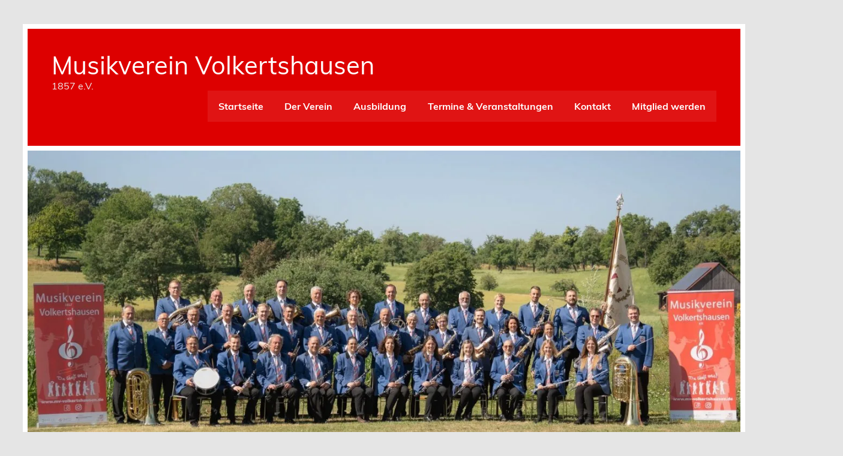

--- FILE ---
content_type: text/html; charset=UTF-8
request_url: https://www.mv-volkertshausen.de/ausbildung/instrumental-ausbildung-von-kinder-und-jugendliche
body_size: 24191
content:
<!DOCTYPE html><!-- HTML 5 -->
<html lang="de">

<head>
<meta charset="UTF-8" />
<meta name="viewport" content="width=device-width, initial-scale=1">
<link rel="profile" href="http://gmpg.org/xfn/11" />
<link rel="pingback" href="https://www.mv-volkertshausen.de/xmlrpc.php" />

<title>Instrumentalausbildung von Kindern und Jugendlichen &#8211; Musikverein Volkertshausen</title>
<meta name='robots' content='max-image-preview:large' />
<link rel='dns-prefetch' href='//www.mv-volkertshausen.de' />
<link rel='dns-prefetch' href='//secure.gravatar.com' />
<link rel='dns-prefetch' href='//stats.wp.com' />
<link rel='dns-prefetch' href='//v0.wordpress.com' />
<link rel='preconnect' href='//i0.wp.com' />
<link rel="alternate" type="application/rss+xml" title="Musikverein Volkertshausen &raquo; Feed" href="https://www.mv-volkertshausen.de/feed" />
<link rel="alternate" type="application/rss+xml" title="Musikverein Volkertshausen &raquo; Kommentar-Feed" href="https://www.mv-volkertshausen.de/comments/feed" />
<link rel="alternate" title="oEmbed (JSON)" type="application/json+oembed" href="https://www.mv-volkertshausen.de/wp-json/oembed/1.0/embed?url=https%3A%2F%2Fwww.mv-volkertshausen.de%2Fausbildung%2Finstrumental-ausbildung-von-kinder-und-jugendliche" />
<link rel="alternate" title="oEmbed (XML)" type="text/xml+oembed" href="https://www.mv-volkertshausen.de/wp-json/oembed/1.0/embed?url=https%3A%2F%2Fwww.mv-volkertshausen.de%2Fausbildung%2Finstrumental-ausbildung-von-kinder-und-jugendliche&#038;format=xml" />
<style id='wp-img-auto-sizes-contain-inline-css' type='text/css'>
img:is([sizes=auto i],[sizes^="auto," i]){contain-intrinsic-size:3000px 1500px}
/*# sourceURL=wp-img-auto-sizes-contain-inline-css */
</style>
<link rel='stylesheet' id='leeway-custom-fonts-css' href='https://www.mv-volkertshausen.de/wp-content/themes/leeway/css/custom-fonts.css?ver=20180413' type='text/css' media='all' />
<style id='wp-emoji-styles-inline-css' type='text/css'>

	img.wp-smiley, img.emoji {
		display: inline !important;
		border: none !important;
		box-shadow: none !important;
		height: 1em !important;
		width: 1em !important;
		margin: 0 0.07em !important;
		vertical-align: -0.1em !important;
		background: none !important;
		padding: 0 !important;
	}
/*# sourceURL=wp-emoji-styles-inline-css */
</style>
<style id='wp-block-library-inline-css' type='text/css'>
:root{--wp-block-synced-color:#7a00df;--wp-block-synced-color--rgb:122,0,223;--wp-bound-block-color:var(--wp-block-synced-color);--wp-editor-canvas-background:#ddd;--wp-admin-theme-color:#007cba;--wp-admin-theme-color--rgb:0,124,186;--wp-admin-theme-color-darker-10:#006ba1;--wp-admin-theme-color-darker-10--rgb:0,107,160.5;--wp-admin-theme-color-darker-20:#005a87;--wp-admin-theme-color-darker-20--rgb:0,90,135;--wp-admin-border-width-focus:2px}@media (min-resolution:192dpi){:root{--wp-admin-border-width-focus:1.5px}}.wp-element-button{cursor:pointer}:root .has-very-light-gray-background-color{background-color:#eee}:root .has-very-dark-gray-background-color{background-color:#313131}:root .has-very-light-gray-color{color:#eee}:root .has-very-dark-gray-color{color:#313131}:root .has-vivid-green-cyan-to-vivid-cyan-blue-gradient-background{background:linear-gradient(135deg,#00d084,#0693e3)}:root .has-purple-crush-gradient-background{background:linear-gradient(135deg,#34e2e4,#4721fb 50%,#ab1dfe)}:root .has-hazy-dawn-gradient-background{background:linear-gradient(135deg,#faaca8,#dad0ec)}:root .has-subdued-olive-gradient-background{background:linear-gradient(135deg,#fafae1,#67a671)}:root .has-atomic-cream-gradient-background{background:linear-gradient(135deg,#fdd79a,#004a59)}:root .has-nightshade-gradient-background{background:linear-gradient(135deg,#330968,#31cdcf)}:root .has-midnight-gradient-background{background:linear-gradient(135deg,#020381,#2874fc)}:root{--wp--preset--font-size--normal:16px;--wp--preset--font-size--huge:42px}.has-regular-font-size{font-size:1em}.has-larger-font-size{font-size:2.625em}.has-normal-font-size{font-size:var(--wp--preset--font-size--normal)}.has-huge-font-size{font-size:var(--wp--preset--font-size--huge)}.has-text-align-center{text-align:center}.has-text-align-left{text-align:left}.has-text-align-right{text-align:right}.has-fit-text{white-space:nowrap!important}#end-resizable-editor-section{display:none}.aligncenter{clear:both}.items-justified-left{justify-content:flex-start}.items-justified-center{justify-content:center}.items-justified-right{justify-content:flex-end}.items-justified-space-between{justify-content:space-between}.screen-reader-text{border:0;clip-path:inset(50%);height:1px;margin:-1px;overflow:hidden;padding:0;position:absolute;width:1px;word-wrap:normal!important}.screen-reader-text:focus{background-color:#ddd;clip-path:none;color:#444;display:block;font-size:1em;height:auto;left:5px;line-height:normal;padding:15px 23px 14px;text-decoration:none;top:5px;width:auto;z-index:100000}html :where(.has-border-color){border-style:solid}html :where([style*=border-top-color]){border-top-style:solid}html :where([style*=border-right-color]){border-right-style:solid}html :where([style*=border-bottom-color]){border-bottom-style:solid}html :where([style*=border-left-color]){border-left-style:solid}html :where([style*=border-width]){border-style:solid}html :where([style*=border-top-width]){border-top-style:solid}html :where([style*=border-right-width]){border-right-style:solid}html :where([style*=border-bottom-width]){border-bottom-style:solid}html :where([style*=border-left-width]){border-left-style:solid}html :where(img[class*=wp-image-]){height:auto;max-width:100%}:where(figure){margin:0 0 1em}html :where(.is-position-sticky){--wp-admin--admin-bar--position-offset:var(--wp-admin--admin-bar--height,0px)}@media screen and (max-width:600px){html :where(.is-position-sticky){--wp-admin--admin-bar--position-offset:0px}}

/*# sourceURL=wp-block-library-inline-css */
</style><style id='wp-block-heading-inline-css' type='text/css'>
h1:where(.wp-block-heading).has-background,h2:where(.wp-block-heading).has-background,h3:where(.wp-block-heading).has-background,h4:where(.wp-block-heading).has-background,h5:where(.wp-block-heading).has-background,h6:where(.wp-block-heading).has-background{padding:1.25em 2.375em}h1.has-text-align-left[style*=writing-mode]:where([style*=vertical-lr]),h1.has-text-align-right[style*=writing-mode]:where([style*=vertical-rl]),h2.has-text-align-left[style*=writing-mode]:where([style*=vertical-lr]),h2.has-text-align-right[style*=writing-mode]:where([style*=vertical-rl]),h3.has-text-align-left[style*=writing-mode]:where([style*=vertical-lr]),h3.has-text-align-right[style*=writing-mode]:where([style*=vertical-rl]),h4.has-text-align-left[style*=writing-mode]:where([style*=vertical-lr]),h4.has-text-align-right[style*=writing-mode]:where([style*=vertical-rl]),h5.has-text-align-left[style*=writing-mode]:where([style*=vertical-lr]),h5.has-text-align-right[style*=writing-mode]:where([style*=vertical-rl]),h6.has-text-align-left[style*=writing-mode]:where([style*=vertical-lr]),h6.has-text-align-right[style*=writing-mode]:where([style*=vertical-rl]){rotate:180deg}
/*# sourceURL=https://www.mv-volkertshausen.de/wp-includes/blocks/heading/style.min.css */
</style>
<style id='wp-block-image-inline-css' type='text/css'>
.wp-block-image>a,.wp-block-image>figure>a{display:inline-block}.wp-block-image img{box-sizing:border-box;height:auto;max-width:100%;vertical-align:bottom}@media not (prefers-reduced-motion){.wp-block-image img.hide{visibility:hidden}.wp-block-image img.show{animation:show-content-image .4s}}.wp-block-image[style*=border-radius] img,.wp-block-image[style*=border-radius]>a{border-radius:inherit}.wp-block-image.has-custom-border img{box-sizing:border-box}.wp-block-image.aligncenter{text-align:center}.wp-block-image.alignfull>a,.wp-block-image.alignwide>a{width:100%}.wp-block-image.alignfull img,.wp-block-image.alignwide img{height:auto;width:100%}.wp-block-image .aligncenter,.wp-block-image .alignleft,.wp-block-image .alignright,.wp-block-image.aligncenter,.wp-block-image.alignleft,.wp-block-image.alignright{display:table}.wp-block-image .aligncenter>figcaption,.wp-block-image .alignleft>figcaption,.wp-block-image .alignright>figcaption,.wp-block-image.aligncenter>figcaption,.wp-block-image.alignleft>figcaption,.wp-block-image.alignright>figcaption{caption-side:bottom;display:table-caption}.wp-block-image .alignleft{float:left;margin:.5em 1em .5em 0}.wp-block-image .alignright{float:right;margin:.5em 0 .5em 1em}.wp-block-image .aligncenter{margin-left:auto;margin-right:auto}.wp-block-image :where(figcaption){margin-bottom:1em;margin-top:.5em}.wp-block-image.is-style-circle-mask img{border-radius:9999px}@supports ((-webkit-mask-image:none) or (mask-image:none)) or (-webkit-mask-image:none){.wp-block-image.is-style-circle-mask img{border-radius:0;-webkit-mask-image:url('data:image/svg+xml;utf8,<svg viewBox="0 0 100 100" xmlns="http://www.w3.org/2000/svg"><circle cx="50" cy="50" r="50"/></svg>');mask-image:url('data:image/svg+xml;utf8,<svg viewBox="0 0 100 100" xmlns="http://www.w3.org/2000/svg"><circle cx="50" cy="50" r="50"/></svg>');mask-mode:alpha;-webkit-mask-position:center;mask-position:center;-webkit-mask-repeat:no-repeat;mask-repeat:no-repeat;-webkit-mask-size:contain;mask-size:contain}}:root :where(.wp-block-image.is-style-rounded img,.wp-block-image .is-style-rounded img){border-radius:9999px}.wp-block-image figure{margin:0}.wp-lightbox-container{display:flex;flex-direction:column;position:relative}.wp-lightbox-container img{cursor:zoom-in}.wp-lightbox-container img:hover+button{opacity:1}.wp-lightbox-container button{align-items:center;backdrop-filter:blur(16px) saturate(180%);background-color:#5a5a5a40;border:none;border-radius:4px;cursor:zoom-in;display:flex;height:20px;justify-content:center;opacity:0;padding:0;position:absolute;right:16px;text-align:center;top:16px;width:20px;z-index:100}@media not (prefers-reduced-motion){.wp-lightbox-container button{transition:opacity .2s ease}}.wp-lightbox-container button:focus-visible{outline:3px auto #5a5a5a40;outline:3px auto -webkit-focus-ring-color;outline-offset:3px}.wp-lightbox-container button:hover{cursor:pointer;opacity:1}.wp-lightbox-container button:focus{opacity:1}.wp-lightbox-container button:focus,.wp-lightbox-container button:hover,.wp-lightbox-container button:not(:hover):not(:active):not(.has-background){background-color:#5a5a5a40;border:none}.wp-lightbox-overlay{box-sizing:border-box;cursor:zoom-out;height:100vh;left:0;overflow:hidden;position:fixed;top:0;visibility:hidden;width:100%;z-index:100000}.wp-lightbox-overlay .close-button{align-items:center;cursor:pointer;display:flex;justify-content:center;min-height:40px;min-width:40px;padding:0;position:absolute;right:calc(env(safe-area-inset-right) + 16px);top:calc(env(safe-area-inset-top) + 16px);z-index:5000000}.wp-lightbox-overlay .close-button:focus,.wp-lightbox-overlay .close-button:hover,.wp-lightbox-overlay .close-button:not(:hover):not(:active):not(.has-background){background:none;border:none}.wp-lightbox-overlay .lightbox-image-container{height:var(--wp--lightbox-container-height);left:50%;overflow:hidden;position:absolute;top:50%;transform:translate(-50%,-50%);transform-origin:top left;width:var(--wp--lightbox-container-width);z-index:9999999999}.wp-lightbox-overlay .wp-block-image{align-items:center;box-sizing:border-box;display:flex;height:100%;justify-content:center;margin:0;position:relative;transform-origin:0 0;width:100%;z-index:3000000}.wp-lightbox-overlay .wp-block-image img{height:var(--wp--lightbox-image-height);min-height:var(--wp--lightbox-image-height);min-width:var(--wp--lightbox-image-width);width:var(--wp--lightbox-image-width)}.wp-lightbox-overlay .wp-block-image figcaption{display:none}.wp-lightbox-overlay button{background:none;border:none}.wp-lightbox-overlay .scrim{background-color:#fff;height:100%;opacity:.9;position:absolute;width:100%;z-index:2000000}.wp-lightbox-overlay.active{visibility:visible}@media not (prefers-reduced-motion){.wp-lightbox-overlay.active{animation:turn-on-visibility .25s both}.wp-lightbox-overlay.active img{animation:turn-on-visibility .35s both}.wp-lightbox-overlay.show-closing-animation:not(.active){animation:turn-off-visibility .35s both}.wp-lightbox-overlay.show-closing-animation:not(.active) img{animation:turn-off-visibility .25s both}.wp-lightbox-overlay.zoom.active{animation:none;opacity:1;visibility:visible}.wp-lightbox-overlay.zoom.active .lightbox-image-container{animation:lightbox-zoom-in .4s}.wp-lightbox-overlay.zoom.active .lightbox-image-container img{animation:none}.wp-lightbox-overlay.zoom.active .scrim{animation:turn-on-visibility .4s forwards}.wp-lightbox-overlay.zoom.show-closing-animation:not(.active){animation:none}.wp-lightbox-overlay.zoom.show-closing-animation:not(.active) .lightbox-image-container{animation:lightbox-zoom-out .4s}.wp-lightbox-overlay.zoom.show-closing-animation:not(.active) .lightbox-image-container img{animation:none}.wp-lightbox-overlay.zoom.show-closing-animation:not(.active) .scrim{animation:turn-off-visibility .4s forwards}}@keyframes show-content-image{0%{visibility:hidden}99%{visibility:hidden}to{visibility:visible}}@keyframes turn-on-visibility{0%{opacity:0}to{opacity:1}}@keyframes turn-off-visibility{0%{opacity:1;visibility:visible}99%{opacity:0;visibility:visible}to{opacity:0;visibility:hidden}}@keyframes lightbox-zoom-in{0%{transform:translate(calc((-100vw + var(--wp--lightbox-scrollbar-width))/2 + var(--wp--lightbox-initial-left-position)),calc(-50vh + var(--wp--lightbox-initial-top-position))) scale(var(--wp--lightbox-scale))}to{transform:translate(-50%,-50%) scale(1)}}@keyframes lightbox-zoom-out{0%{transform:translate(-50%,-50%) scale(1);visibility:visible}99%{visibility:visible}to{transform:translate(calc((-100vw + var(--wp--lightbox-scrollbar-width))/2 + var(--wp--lightbox-initial-left-position)),calc(-50vh + var(--wp--lightbox-initial-top-position))) scale(var(--wp--lightbox-scale));visibility:hidden}}
/*# sourceURL=https://www.mv-volkertshausen.de/wp-includes/blocks/image/style.min.css */
</style>
<style id='wp-block-paragraph-inline-css' type='text/css'>
.is-small-text{font-size:.875em}.is-regular-text{font-size:1em}.is-large-text{font-size:2.25em}.is-larger-text{font-size:3em}.has-drop-cap:not(:focus):first-letter{float:left;font-size:8.4em;font-style:normal;font-weight:100;line-height:.68;margin:.05em .1em 0 0;text-transform:uppercase}body.rtl .has-drop-cap:not(:focus):first-letter{float:none;margin-left:.1em}p.has-drop-cap.has-background{overflow:hidden}:root :where(p.has-background){padding:1.25em 2.375em}:where(p.has-text-color:not(.has-link-color)) a{color:inherit}p.has-text-align-left[style*="writing-mode:vertical-lr"],p.has-text-align-right[style*="writing-mode:vertical-rl"]{rotate:180deg}
/*# sourceURL=https://www.mv-volkertshausen.de/wp-includes/blocks/paragraph/style.min.css */
</style>
<style id='wp-block-social-links-inline-css' type='text/css'>
.wp-block-social-links{background:none;box-sizing:border-box;margin-left:0;padding-left:0;padding-right:0;text-indent:0}.wp-block-social-links .wp-social-link a,.wp-block-social-links .wp-social-link a:hover{border-bottom:0;box-shadow:none;text-decoration:none}.wp-block-social-links .wp-social-link svg{height:1em;width:1em}.wp-block-social-links .wp-social-link span:not(.screen-reader-text){font-size:.65em;margin-left:.5em;margin-right:.5em}.wp-block-social-links.has-small-icon-size{font-size:16px}.wp-block-social-links,.wp-block-social-links.has-normal-icon-size{font-size:24px}.wp-block-social-links.has-large-icon-size{font-size:36px}.wp-block-social-links.has-huge-icon-size{font-size:48px}.wp-block-social-links.aligncenter{display:flex;justify-content:center}.wp-block-social-links.alignright{justify-content:flex-end}.wp-block-social-link{border-radius:9999px;display:block}@media not (prefers-reduced-motion){.wp-block-social-link{transition:transform .1s ease}}.wp-block-social-link{height:auto}.wp-block-social-link a{align-items:center;display:flex;line-height:0}.wp-block-social-link:hover{transform:scale(1.1)}.wp-block-social-links .wp-block-social-link.wp-social-link{display:inline-block;margin:0;padding:0}.wp-block-social-links .wp-block-social-link.wp-social-link .wp-block-social-link-anchor,.wp-block-social-links .wp-block-social-link.wp-social-link .wp-block-social-link-anchor svg,.wp-block-social-links .wp-block-social-link.wp-social-link .wp-block-social-link-anchor:active,.wp-block-social-links .wp-block-social-link.wp-social-link .wp-block-social-link-anchor:hover,.wp-block-social-links .wp-block-social-link.wp-social-link .wp-block-social-link-anchor:visited{color:currentColor;fill:currentColor}:where(.wp-block-social-links:not(.is-style-logos-only)) .wp-social-link{background-color:#f0f0f0;color:#444}:where(.wp-block-social-links:not(.is-style-logos-only)) .wp-social-link-amazon{background-color:#f90;color:#fff}:where(.wp-block-social-links:not(.is-style-logos-only)) .wp-social-link-bandcamp{background-color:#1ea0c3;color:#fff}:where(.wp-block-social-links:not(.is-style-logos-only)) .wp-social-link-behance{background-color:#0757fe;color:#fff}:where(.wp-block-social-links:not(.is-style-logos-only)) .wp-social-link-bluesky{background-color:#0a7aff;color:#fff}:where(.wp-block-social-links:not(.is-style-logos-only)) .wp-social-link-codepen{background-color:#1e1f26;color:#fff}:where(.wp-block-social-links:not(.is-style-logos-only)) .wp-social-link-deviantart{background-color:#02e49b;color:#fff}:where(.wp-block-social-links:not(.is-style-logos-only)) .wp-social-link-discord{background-color:#5865f2;color:#fff}:where(.wp-block-social-links:not(.is-style-logos-only)) .wp-social-link-dribbble{background-color:#e94c89;color:#fff}:where(.wp-block-social-links:not(.is-style-logos-only)) .wp-social-link-dropbox{background-color:#4280ff;color:#fff}:where(.wp-block-social-links:not(.is-style-logos-only)) .wp-social-link-etsy{background-color:#f45800;color:#fff}:where(.wp-block-social-links:not(.is-style-logos-only)) .wp-social-link-facebook{background-color:#0866ff;color:#fff}:where(.wp-block-social-links:not(.is-style-logos-only)) .wp-social-link-fivehundredpx{background-color:#000;color:#fff}:where(.wp-block-social-links:not(.is-style-logos-only)) .wp-social-link-flickr{background-color:#0461dd;color:#fff}:where(.wp-block-social-links:not(.is-style-logos-only)) .wp-social-link-foursquare{background-color:#e65678;color:#fff}:where(.wp-block-social-links:not(.is-style-logos-only)) .wp-social-link-github{background-color:#24292d;color:#fff}:where(.wp-block-social-links:not(.is-style-logos-only)) .wp-social-link-goodreads{background-color:#eceadd;color:#382110}:where(.wp-block-social-links:not(.is-style-logos-only)) .wp-social-link-google{background-color:#ea4434;color:#fff}:where(.wp-block-social-links:not(.is-style-logos-only)) .wp-social-link-gravatar{background-color:#1d4fc4;color:#fff}:where(.wp-block-social-links:not(.is-style-logos-only)) .wp-social-link-instagram{background-color:#f00075;color:#fff}:where(.wp-block-social-links:not(.is-style-logos-only)) .wp-social-link-lastfm{background-color:#e21b24;color:#fff}:where(.wp-block-social-links:not(.is-style-logos-only)) .wp-social-link-linkedin{background-color:#0d66c2;color:#fff}:where(.wp-block-social-links:not(.is-style-logos-only)) .wp-social-link-mastodon{background-color:#3288d4;color:#fff}:where(.wp-block-social-links:not(.is-style-logos-only)) .wp-social-link-medium{background-color:#000;color:#fff}:where(.wp-block-social-links:not(.is-style-logos-only)) .wp-social-link-meetup{background-color:#f6405f;color:#fff}:where(.wp-block-social-links:not(.is-style-logos-only)) .wp-social-link-patreon{background-color:#000;color:#fff}:where(.wp-block-social-links:not(.is-style-logos-only)) .wp-social-link-pinterest{background-color:#e60122;color:#fff}:where(.wp-block-social-links:not(.is-style-logos-only)) .wp-social-link-pocket{background-color:#ef4155;color:#fff}:where(.wp-block-social-links:not(.is-style-logos-only)) .wp-social-link-reddit{background-color:#ff4500;color:#fff}:where(.wp-block-social-links:not(.is-style-logos-only)) .wp-social-link-skype{background-color:#0478d7;color:#fff}:where(.wp-block-social-links:not(.is-style-logos-only)) .wp-social-link-snapchat{background-color:#fefc00;color:#fff;stroke:#000}:where(.wp-block-social-links:not(.is-style-logos-only)) .wp-social-link-soundcloud{background-color:#ff5600;color:#fff}:where(.wp-block-social-links:not(.is-style-logos-only)) .wp-social-link-spotify{background-color:#1bd760;color:#fff}:where(.wp-block-social-links:not(.is-style-logos-only)) .wp-social-link-telegram{background-color:#2aabee;color:#fff}:where(.wp-block-social-links:not(.is-style-logos-only)) .wp-social-link-threads{background-color:#000;color:#fff}:where(.wp-block-social-links:not(.is-style-logos-only)) .wp-social-link-tiktok{background-color:#000;color:#fff}:where(.wp-block-social-links:not(.is-style-logos-only)) .wp-social-link-tumblr{background-color:#011835;color:#fff}:where(.wp-block-social-links:not(.is-style-logos-only)) .wp-social-link-twitch{background-color:#6440a4;color:#fff}:where(.wp-block-social-links:not(.is-style-logos-only)) .wp-social-link-twitter{background-color:#1da1f2;color:#fff}:where(.wp-block-social-links:not(.is-style-logos-only)) .wp-social-link-vimeo{background-color:#1eb7ea;color:#fff}:where(.wp-block-social-links:not(.is-style-logos-only)) .wp-social-link-vk{background-color:#4680c2;color:#fff}:where(.wp-block-social-links:not(.is-style-logos-only)) .wp-social-link-wordpress{background-color:#3499cd;color:#fff}:where(.wp-block-social-links:not(.is-style-logos-only)) .wp-social-link-whatsapp{background-color:#25d366;color:#fff}:where(.wp-block-social-links:not(.is-style-logos-only)) .wp-social-link-x{background-color:#000;color:#fff}:where(.wp-block-social-links:not(.is-style-logos-only)) .wp-social-link-yelp{background-color:#d32422;color:#fff}:where(.wp-block-social-links:not(.is-style-logos-only)) .wp-social-link-youtube{background-color:red;color:#fff}:where(.wp-block-social-links.is-style-logos-only) .wp-social-link{background:none}:where(.wp-block-social-links.is-style-logos-only) .wp-social-link svg{height:1.25em;width:1.25em}:where(.wp-block-social-links.is-style-logos-only) .wp-social-link-amazon{color:#f90}:where(.wp-block-social-links.is-style-logos-only) .wp-social-link-bandcamp{color:#1ea0c3}:where(.wp-block-social-links.is-style-logos-only) .wp-social-link-behance{color:#0757fe}:where(.wp-block-social-links.is-style-logos-only) .wp-social-link-bluesky{color:#0a7aff}:where(.wp-block-social-links.is-style-logos-only) .wp-social-link-codepen{color:#1e1f26}:where(.wp-block-social-links.is-style-logos-only) .wp-social-link-deviantart{color:#02e49b}:where(.wp-block-social-links.is-style-logos-only) .wp-social-link-discord{color:#5865f2}:where(.wp-block-social-links.is-style-logos-only) .wp-social-link-dribbble{color:#e94c89}:where(.wp-block-social-links.is-style-logos-only) .wp-social-link-dropbox{color:#4280ff}:where(.wp-block-social-links.is-style-logos-only) .wp-social-link-etsy{color:#f45800}:where(.wp-block-social-links.is-style-logos-only) .wp-social-link-facebook{color:#0866ff}:where(.wp-block-social-links.is-style-logos-only) .wp-social-link-fivehundredpx{color:#000}:where(.wp-block-social-links.is-style-logos-only) .wp-social-link-flickr{color:#0461dd}:where(.wp-block-social-links.is-style-logos-only) .wp-social-link-foursquare{color:#e65678}:where(.wp-block-social-links.is-style-logos-only) .wp-social-link-github{color:#24292d}:where(.wp-block-social-links.is-style-logos-only) .wp-social-link-goodreads{color:#382110}:where(.wp-block-social-links.is-style-logos-only) .wp-social-link-google{color:#ea4434}:where(.wp-block-social-links.is-style-logos-only) .wp-social-link-gravatar{color:#1d4fc4}:where(.wp-block-social-links.is-style-logos-only) .wp-social-link-instagram{color:#f00075}:where(.wp-block-social-links.is-style-logos-only) .wp-social-link-lastfm{color:#e21b24}:where(.wp-block-social-links.is-style-logos-only) .wp-social-link-linkedin{color:#0d66c2}:where(.wp-block-social-links.is-style-logos-only) .wp-social-link-mastodon{color:#3288d4}:where(.wp-block-social-links.is-style-logos-only) .wp-social-link-medium{color:#000}:where(.wp-block-social-links.is-style-logos-only) .wp-social-link-meetup{color:#f6405f}:where(.wp-block-social-links.is-style-logos-only) .wp-social-link-patreon{color:#000}:where(.wp-block-social-links.is-style-logos-only) .wp-social-link-pinterest{color:#e60122}:where(.wp-block-social-links.is-style-logos-only) .wp-social-link-pocket{color:#ef4155}:where(.wp-block-social-links.is-style-logos-only) .wp-social-link-reddit{color:#ff4500}:where(.wp-block-social-links.is-style-logos-only) .wp-social-link-skype{color:#0478d7}:where(.wp-block-social-links.is-style-logos-only) .wp-social-link-snapchat{color:#fff;stroke:#000}:where(.wp-block-social-links.is-style-logos-only) .wp-social-link-soundcloud{color:#ff5600}:where(.wp-block-social-links.is-style-logos-only) .wp-social-link-spotify{color:#1bd760}:where(.wp-block-social-links.is-style-logos-only) .wp-social-link-telegram{color:#2aabee}:where(.wp-block-social-links.is-style-logos-only) .wp-social-link-threads{color:#000}:where(.wp-block-social-links.is-style-logos-only) .wp-social-link-tiktok{color:#000}:where(.wp-block-social-links.is-style-logos-only) .wp-social-link-tumblr{color:#011835}:where(.wp-block-social-links.is-style-logos-only) .wp-social-link-twitch{color:#6440a4}:where(.wp-block-social-links.is-style-logos-only) .wp-social-link-twitter{color:#1da1f2}:where(.wp-block-social-links.is-style-logos-only) .wp-social-link-vimeo{color:#1eb7ea}:where(.wp-block-social-links.is-style-logos-only) .wp-social-link-vk{color:#4680c2}:where(.wp-block-social-links.is-style-logos-only) .wp-social-link-whatsapp{color:#25d366}:where(.wp-block-social-links.is-style-logos-only) .wp-social-link-wordpress{color:#3499cd}:where(.wp-block-social-links.is-style-logos-only) .wp-social-link-x{color:#000}:where(.wp-block-social-links.is-style-logos-only) .wp-social-link-yelp{color:#d32422}:where(.wp-block-social-links.is-style-logos-only) .wp-social-link-youtube{color:red}.wp-block-social-links.is-style-pill-shape .wp-social-link{width:auto}:root :where(.wp-block-social-links .wp-social-link a){padding:.25em}:root :where(.wp-block-social-links.is-style-logos-only .wp-social-link a){padding:0}:root :where(.wp-block-social-links.is-style-pill-shape .wp-social-link a){padding-left:.6666666667em;padding-right:.6666666667em}.wp-block-social-links:not(.has-icon-color):not(.has-icon-background-color) .wp-social-link-snapchat .wp-block-social-link-label{color:#000}
/*# sourceURL=https://www.mv-volkertshausen.de/wp-includes/blocks/social-links/style.min.css */
</style>
<style id='global-styles-inline-css' type='text/css'>
:root{--wp--preset--aspect-ratio--square: 1;--wp--preset--aspect-ratio--4-3: 4/3;--wp--preset--aspect-ratio--3-4: 3/4;--wp--preset--aspect-ratio--3-2: 3/2;--wp--preset--aspect-ratio--2-3: 2/3;--wp--preset--aspect-ratio--16-9: 16/9;--wp--preset--aspect-ratio--9-16: 9/16;--wp--preset--color--black: #353535;--wp--preset--color--cyan-bluish-gray: #abb8c3;--wp--preset--color--white: #ffffff;--wp--preset--color--pale-pink: #f78da7;--wp--preset--color--vivid-red: #cf2e2e;--wp--preset--color--luminous-vivid-orange: #ff6900;--wp--preset--color--luminous-vivid-amber: #fcb900;--wp--preset--color--light-green-cyan: #7bdcb5;--wp--preset--color--vivid-green-cyan: #00d084;--wp--preset--color--pale-cyan-blue: #8ed1fc;--wp--preset--color--vivid-cyan-blue: #0693e3;--wp--preset--color--vivid-purple: #9b51e0;--wp--preset--color--primary: #bb0000;--wp--preset--color--light-gray: #f0f0f0;--wp--preset--color--dark-gray: #777777;--wp--preset--gradient--vivid-cyan-blue-to-vivid-purple: linear-gradient(135deg,rgb(6,147,227) 0%,rgb(155,81,224) 100%);--wp--preset--gradient--light-green-cyan-to-vivid-green-cyan: linear-gradient(135deg,rgb(122,220,180) 0%,rgb(0,208,130) 100%);--wp--preset--gradient--luminous-vivid-amber-to-luminous-vivid-orange: linear-gradient(135deg,rgb(252,185,0) 0%,rgb(255,105,0) 100%);--wp--preset--gradient--luminous-vivid-orange-to-vivid-red: linear-gradient(135deg,rgb(255,105,0) 0%,rgb(207,46,46) 100%);--wp--preset--gradient--very-light-gray-to-cyan-bluish-gray: linear-gradient(135deg,rgb(238,238,238) 0%,rgb(169,184,195) 100%);--wp--preset--gradient--cool-to-warm-spectrum: linear-gradient(135deg,rgb(74,234,220) 0%,rgb(151,120,209) 20%,rgb(207,42,186) 40%,rgb(238,44,130) 60%,rgb(251,105,98) 80%,rgb(254,248,76) 100%);--wp--preset--gradient--blush-light-purple: linear-gradient(135deg,rgb(255,206,236) 0%,rgb(152,150,240) 100%);--wp--preset--gradient--blush-bordeaux: linear-gradient(135deg,rgb(254,205,165) 0%,rgb(254,45,45) 50%,rgb(107,0,62) 100%);--wp--preset--gradient--luminous-dusk: linear-gradient(135deg,rgb(255,203,112) 0%,rgb(199,81,192) 50%,rgb(65,88,208) 100%);--wp--preset--gradient--pale-ocean: linear-gradient(135deg,rgb(255,245,203) 0%,rgb(182,227,212) 50%,rgb(51,167,181) 100%);--wp--preset--gradient--electric-grass: linear-gradient(135deg,rgb(202,248,128) 0%,rgb(113,206,126) 100%);--wp--preset--gradient--midnight: linear-gradient(135deg,rgb(2,3,129) 0%,rgb(40,116,252) 100%);--wp--preset--font-size--small: 13px;--wp--preset--font-size--medium: 20px;--wp--preset--font-size--large: 36px;--wp--preset--font-size--x-large: 42px;--wp--preset--spacing--20: 0.44rem;--wp--preset--spacing--30: 0.67rem;--wp--preset--spacing--40: 1rem;--wp--preset--spacing--50: 1.5rem;--wp--preset--spacing--60: 2.25rem;--wp--preset--spacing--70: 3.38rem;--wp--preset--spacing--80: 5.06rem;--wp--preset--shadow--natural: 6px 6px 9px rgba(0, 0, 0, 0.2);--wp--preset--shadow--deep: 12px 12px 50px rgba(0, 0, 0, 0.4);--wp--preset--shadow--sharp: 6px 6px 0px rgba(0, 0, 0, 0.2);--wp--preset--shadow--outlined: 6px 6px 0px -3px rgb(255, 255, 255), 6px 6px rgb(0, 0, 0);--wp--preset--shadow--crisp: 6px 6px 0px rgb(0, 0, 0);}:where(.is-layout-flex){gap: 0.5em;}:where(.is-layout-grid){gap: 0.5em;}body .is-layout-flex{display: flex;}.is-layout-flex{flex-wrap: wrap;align-items: center;}.is-layout-flex > :is(*, div){margin: 0;}body .is-layout-grid{display: grid;}.is-layout-grid > :is(*, div){margin: 0;}:where(.wp-block-columns.is-layout-flex){gap: 2em;}:where(.wp-block-columns.is-layout-grid){gap: 2em;}:where(.wp-block-post-template.is-layout-flex){gap: 1.25em;}:where(.wp-block-post-template.is-layout-grid){gap: 1.25em;}.has-black-color{color: var(--wp--preset--color--black) !important;}.has-cyan-bluish-gray-color{color: var(--wp--preset--color--cyan-bluish-gray) !important;}.has-white-color{color: var(--wp--preset--color--white) !important;}.has-pale-pink-color{color: var(--wp--preset--color--pale-pink) !important;}.has-vivid-red-color{color: var(--wp--preset--color--vivid-red) !important;}.has-luminous-vivid-orange-color{color: var(--wp--preset--color--luminous-vivid-orange) !important;}.has-luminous-vivid-amber-color{color: var(--wp--preset--color--luminous-vivid-amber) !important;}.has-light-green-cyan-color{color: var(--wp--preset--color--light-green-cyan) !important;}.has-vivid-green-cyan-color{color: var(--wp--preset--color--vivid-green-cyan) !important;}.has-pale-cyan-blue-color{color: var(--wp--preset--color--pale-cyan-blue) !important;}.has-vivid-cyan-blue-color{color: var(--wp--preset--color--vivid-cyan-blue) !important;}.has-vivid-purple-color{color: var(--wp--preset--color--vivid-purple) !important;}.has-black-background-color{background-color: var(--wp--preset--color--black) !important;}.has-cyan-bluish-gray-background-color{background-color: var(--wp--preset--color--cyan-bluish-gray) !important;}.has-white-background-color{background-color: var(--wp--preset--color--white) !important;}.has-pale-pink-background-color{background-color: var(--wp--preset--color--pale-pink) !important;}.has-vivid-red-background-color{background-color: var(--wp--preset--color--vivid-red) !important;}.has-luminous-vivid-orange-background-color{background-color: var(--wp--preset--color--luminous-vivid-orange) !important;}.has-luminous-vivid-amber-background-color{background-color: var(--wp--preset--color--luminous-vivid-amber) !important;}.has-light-green-cyan-background-color{background-color: var(--wp--preset--color--light-green-cyan) !important;}.has-vivid-green-cyan-background-color{background-color: var(--wp--preset--color--vivid-green-cyan) !important;}.has-pale-cyan-blue-background-color{background-color: var(--wp--preset--color--pale-cyan-blue) !important;}.has-vivid-cyan-blue-background-color{background-color: var(--wp--preset--color--vivid-cyan-blue) !important;}.has-vivid-purple-background-color{background-color: var(--wp--preset--color--vivid-purple) !important;}.has-black-border-color{border-color: var(--wp--preset--color--black) !important;}.has-cyan-bluish-gray-border-color{border-color: var(--wp--preset--color--cyan-bluish-gray) !important;}.has-white-border-color{border-color: var(--wp--preset--color--white) !important;}.has-pale-pink-border-color{border-color: var(--wp--preset--color--pale-pink) !important;}.has-vivid-red-border-color{border-color: var(--wp--preset--color--vivid-red) !important;}.has-luminous-vivid-orange-border-color{border-color: var(--wp--preset--color--luminous-vivid-orange) !important;}.has-luminous-vivid-amber-border-color{border-color: var(--wp--preset--color--luminous-vivid-amber) !important;}.has-light-green-cyan-border-color{border-color: var(--wp--preset--color--light-green-cyan) !important;}.has-vivid-green-cyan-border-color{border-color: var(--wp--preset--color--vivid-green-cyan) !important;}.has-pale-cyan-blue-border-color{border-color: var(--wp--preset--color--pale-cyan-blue) !important;}.has-vivid-cyan-blue-border-color{border-color: var(--wp--preset--color--vivid-cyan-blue) !important;}.has-vivid-purple-border-color{border-color: var(--wp--preset--color--vivid-purple) !important;}.has-vivid-cyan-blue-to-vivid-purple-gradient-background{background: var(--wp--preset--gradient--vivid-cyan-blue-to-vivid-purple) !important;}.has-light-green-cyan-to-vivid-green-cyan-gradient-background{background: var(--wp--preset--gradient--light-green-cyan-to-vivid-green-cyan) !important;}.has-luminous-vivid-amber-to-luminous-vivid-orange-gradient-background{background: var(--wp--preset--gradient--luminous-vivid-amber-to-luminous-vivid-orange) !important;}.has-luminous-vivid-orange-to-vivid-red-gradient-background{background: var(--wp--preset--gradient--luminous-vivid-orange-to-vivid-red) !important;}.has-very-light-gray-to-cyan-bluish-gray-gradient-background{background: var(--wp--preset--gradient--very-light-gray-to-cyan-bluish-gray) !important;}.has-cool-to-warm-spectrum-gradient-background{background: var(--wp--preset--gradient--cool-to-warm-spectrum) !important;}.has-blush-light-purple-gradient-background{background: var(--wp--preset--gradient--blush-light-purple) !important;}.has-blush-bordeaux-gradient-background{background: var(--wp--preset--gradient--blush-bordeaux) !important;}.has-luminous-dusk-gradient-background{background: var(--wp--preset--gradient--luminous-dusk) !important;}.has-pale-ocean-gradient-background{background: var(--wp--preset--gradient--pale-ocean) !important;}.has-electric-grass-gradient-background{background: var(--wp--preset--gradient--electric-grass) !important;}.has-midnight-gradient-background{background: var(--wp--preset--gradient--midnight) !important;}.has-small-font-size{font-size: var(--wp--preset--font-size--small) !important;}.has-medium-font-size{font-size: var(--wp--preset--font-size--medium) !important;}.has-large-font-size{font-size: var(--wp--preset--font-size--large) !important;}.has-x-large-font-size{font-size: var(--wp--preset--font-size--x-large) !important;}
/*# sourceURL=global-styles-inline-css */
</style>

<style id='classic-theme-styles-inline-css' type='text/css'>
/*! This file is auto-generated */
.wp-block-button__link{color:#fff;background-color:#32373c;border-radius:9999px;box-shadow:none;text-decoration:none;padding:calc(.667em + 2px) calc(1.333em + 2px);font-size:1.125em}.wp-block-file__button{background:#32373c;color:#fff;text-decoration:none}
/*# sourceURL=/wp-includes/css/classic-themes.min.css */
</style>
<link rel='stylesheet' id='leeway-stylesheet-css' href='https://www.mv-volkertshausen.de/wp-content/themes/leeway/style.css?ver=1.4.6' type='text/css' media='all' />
<link rel='stylesheet' id='genericons-css' href='https://www.mv-volkertshausen.de/wp-content/plugins/jetpack/_inc/genericons/genericons/genericons.css?ver=3.1' type='text/css' media='all' />
<link rel='stylesheet' id='leeway-pro-stylesheet-css' href='https://www.mv-volkertshausen.de/wp-content/plugins/leeway-pro/css/leeway-pro.css?ver=1.0.8' type='text/css' media='all' />
<script type="text/javascript" src="https://www.mv-volkertshausen.de/wp-includes/js/jquery/jquery.min.js?ver=3.7.1" id="jquery-core-js"></script>
<script type="text/javascript" src="https://www.mv-volkertshausen.de/wp-includes/js/jquery/jquery-migrate.min.js?ver=3.4.1" id="jquery-migrate-js"></script>
<script type="text/javascript" src="https://www.mv-volkertshausen.de/wp-content/themes/leeway/js/navigation.js?ver=20160719" id="leeway-jquery-navigation-js"></script>
<link rel="https://api.w.org/" href="https://www.mv-volkertshausen.de/wp-json/" /><link rel="alternate" title="JSON" type="application/json" href="https://www.mv-volkertshausen.de/wp-json/wp/v2/pages/82" /><link rel="EditURI" type="application/rsd+xml" title="RSD" href="https://www.mv-volkertshausen.de/xmlrpc.php?rsd" />
<meta name="generator" content="WordPress 6.9" />
<link rel="canonical" href="https://www.mv-volkertshausen.de/ausbildung/instrumental-ausbildung-von-kinder-und-jugendliche" />
<link rel='shortlink' href='https://wp.me/P8mqMe-1k' />
        <style type="text/css" id="pf-main-css">
            
				@media screen {
					.printfriendly {
						z-index: 1000; display: flex; margin: 0px 0px 0px 0px
					}
					.printfriendly a, .printfriendly a:link, .printfriendly a:visited, .printfriendly a:hover, .printfriendly a:active {
						font-weight: 600;
						cursor: pointer;
						text-decoration: none;
						border: none;
						-webkit-box-shadow: none;
						-moz-box-shadow: none;
						box-shadow: none;
						outline:none;
						font-size: 14px !important;
						color: #6D9F00 !important;
					}
					.printfriendly.pf-alignleft {
						justify-content: start;
					}
					.printfriendly.pf-alignright {
						justify-content: end;
					}
					.printfriendly.pf-aligncenter {
						justify-content: center;
						
					}
				}

				.pf-button-img {
					border: none;
					-webkit-box-shadow: none;
					-moz-box-shadow: none;
					box-shadow: none;
					padding: 0;
					margin: 0;
					display: inline;
					vertical-align: middle;
				}

				img.pf-button-img + .pf-button-text {
					margin-left: 6px;
				}

				@media print {
					.printfriendly {
						display: none;
					}
				}
				        </style>

            
        <style type="text/css" id="pf-excerpt-styles">
          .pf-button.pf-button-excerpt {
              display: none;
           }
        </style>

            	<style>img#wpstats{display:none}</style>
		<style type="text/css">
			#topheader-wrap, #topnav-menu ul {
				background: #dd2525;
			}
			#header-wrap, #mainnav-menu ul a:hover {
				background: #dd0000;
			}
			.post-title, .post-title a:link, .post-title a:visited,
			.widget-category-posts .post-title, .widget-category-posts .post-title a:link, .widget-category-posts .post-title a:visited	{
				color: #dd3333;
			}
			.post-title a:hover, .post-title a:active, .widget-category-posts .post-title a:hover, .widget-category-posts .post-title a:active {
				color: #222222;
			}</style><style type="text/css">
			#logo .site-title, .page-title, .post-title,
			#post-slider .zeeslide .slide-content .slide-title {
				font-family: "Muli";
			}</style>
<!-- Jetpack Open Graph Tags -->
<meta property="og:type" content="article" />
<meta property="og:title" content="Instrumentalausbildung von Kindern und Jugendlichen" />
<meta property="og:url" content="https://www.mv-volkertshausen.de/ausbildung/instrumental-ausbildung-von-kinder-und-jugendliche" />
<meta property="og:description" content="Instrumentalausbildung Kindern und Jugendlichen bieten wir Einzelausbildung auf allen Instrumenten an, die ein modernes Blasorchester benötigt. Dazu gehören die Instrumente: Querflöte, Klarinette, …" />
<meta property="article:published_time" content="2016-12-22T16:26:24+00:00" />
<meta property="article:modified_time" content="2025-04-13T10:59:01+00:00" />
<meta property="og:site_name" content="Musikverein Volkertshausen" />
<meta property="og:image" content="https://www.mv-volkertshausen.de/wp-content/uploads/2025/04/IMG-20250324-WA0017.jpg" />
<meta property="og:image:width" content="2000" />
<meta property="og:image:height" content="1500" />
<meta property="og:image:alt" content="" />
<meta property="og:locale" content="de_DE" />
<meta name="twitter:text:title" content="Instrumentalausbildung von Kindern und Jugendlichen" />
<meta name="twitter:image" content="https://www.mv-volkertshausen.de/wp-content/uploads/2025/04/IMG-20250324-WA0017.jpg?w=640" />
<meta name="twitter:card" content="summary_large_image" />

<!-- End Jetpack Open Graph Tags -->
<style id='jetpack-block-slideshow-inline-css' type='text/css'>
.wp-block-jetpack-slideshow{margin-bottom:1.5em;min-width:0;position:relative}.wp-block-jetpack-slideshow [tabindex="-1"]:focus{outline:0}.wp-block-jetpack-slideshow.wp-amp-block>.wp-block-jetpack-slideshow_container{opacity:1}.wp-block-jetpack-slideshow.wp-amp-block.wp-block-jetpack-slideshow__autoplay .wp-block-jetpack-slideshow_button-play,.wp-block-jetpack-slideshow.wp-amp-block.wp-block-jetpack-slideshow__autoplay.wp-block-jetpack-slideshow__autoplay-playing .wp-block-jetpack-slideshow_button-pause{display:block}.wp-block-jetpack-slideshow.wp-amp-block.wp-block-jetpack-slideshow__autoplay.wp-block-jetpack-slideshow__autoplay-playing .wp-block-jetpack-slideshow_button-play{display:none}.wp-block-jetpack-slideshow .wp-block-jetpack-slideshow_container{opacity:0;overflow:hidden;width:100%}.wp-block-jetpack-slideshow .wp-block-jetpack-slideshow_container.wp-swiper-initialized{opacity:1}.wp-block-jetpack-slideshow .wp-block-jetpack-slideshow_container.swiper-container{display:block}.wp-block-jetpack-slideshow .wp-block-jetpack-slideshow_container .wp-block-jetpack-slideshow_slide,.wp-block-jetpack-slideshow .wp-block-jetpack-slideshow_container .wp-block-jetpack-slideshow_swiper-wrapper{line-height:normal;margin:0;padding:0}.wp-block-jetpack-slideshow .wp-block-jetpack-slideshow_container ul.wp-block-jetpack-slideshow_swiper-wrapper{display:flex}.wp-block-jetpack-slideshow .wp-block-jetpack-slideshow_slide{display:flex;height:100%;width:100%}.wp-block-jetpack-slideshow .wp-block-jetpack-slideshow_slide figure{align-items:center;display:flex;height:100%;justify-content:center;margin:0;position:relative;width:100%}.wp-block-jetpack-slideshow .wp-block-jetpack-slideshow_slide figure .wp-block-jetpack-slideshow_image{pointer-events:none;-webkit-user-select:none;user-select:none}.wp-block-jetpack-slideshow.alignfull .wp-block-jetpack-slideshow_image,.wp-block-jetpack-slideshow.alignwide .wp-block-jetpack-slideshow_image{max-width:unset;object-fit:cover;width:100vw}.wp-block-jetpack-slideshow .swiper-container-fade .wp-block-jetpack-slideshow_slide:not(.swiper-slide-active){opacity:0!important}.wp-block-jetpack-slideshow .wp-block-jetpack-slideshow_image{display:block;height:auto;max-height:100%;max-width:100%;object-fit:contain;width:auto}.wp-block-jetpack-slideshow .amp-carousel-button,.wp-block-jetpack-slideshow .wp-block-jetpack-slideshow_button-next,.wp-block-jetpack-slideshow .wp-block-jetpack-slideshow_button-pause,.wp-block-jetpack-slideshow .wp-block-jetpack-slideshow_button-play,.wp-block-jetpack-slideshow .wp-block-jetpack-slideshow_button-prev{background-color:#fff;background-position:50%;background-repeat:no-repeat;background-size:contain;border:0;border-radius:4px;box-shadow:none;height:30px;margin:-14px 0 0;opacity:.5;padding:0;transition:opacity .5s ease-out;width:28px}.wp-block-jetpack-slideshow .amp-carousel-button:focus,.wp-block-jetpack-slideshow .amp-carousel-button:hover,.wp-block-jetpack-slideshow .wp-block-jetpack-slideshow_button-next:focus,.wp-block-jetpack-slideshow .wp-block-jetpack-slideshow_button-next:hover,.wp-block-jetpack-slideshow .wp-block-jetpack-slideshow_button-pause:focus,.wp-block-jetpack-slideshow .wp-block-jetpack-slideshow_button-pause:hover,.wp-block-jetpack-slideshow .wp-block-jetpack-slideshow_button-play:focus,.wp-block-jetpack-slideshow .wp-block-jetpack-slideshow_button-play:hover,.wp-block-jetpack-slideshow .wp-block-jetpack-slideshow_button-prev:focus,.wp-block-jetpack-slideshow .wp-block-jetpack-slideshow_button-prev:hover{background-color:#fff;opacity:1}.wp-block-jetpack-slideshow .amp-carousel-button:focus,.wp-block-jetpack-slideshow .wp-block-jetpack-slideshow_button-next:focus,.wp-block-jetpack-slideshow .wp-block-jetpack-slideshow_button-pause:focus,.wp-block-jetpack-slideshow .wp-block-jetpack-slideshow_button-play:focus,.wp-block-jetpack-slideshow .wp-block-jetpack-slideshow_button-prev:focus{outline:thin dotted #fff;outline-offset:-4px}.wp-block-jetpack-slideshow .amp-carousel-button{margin:0}.wp-block-jetpack-slideshow .wp-block-jetpack-slideshow_button-next,.wp-block-jetpack-slideshow .wp-block-jetpack-slideshow_button-prev{display:none}.wp-block-jetpack-slideshow .swiper-button-next:after,.wp-block-jetpack-slideshow .swiper-button-prev:after,.wp-block-jetpack-slideshow .swiper-container-rtl .swiper-button-next:after,.wp-block-jetpack-slideshow .swiper-container-rtl .swiper-button-prev:after{content:""}.wp-block-jetpack-slideshow .amp-carousel-button-next,.wp-block-jetpack-slideshow .swiper-button-next.swiper-button-white,.wp-block-jetpack-slideshow .wp-block-jetpack-slideshow_button-next,.wp-block-jetpack-slideshow.swiper-container-rtl .swiper-button-prev.swiper-button-white,.wp-block-jetpack-slideshow.swiper-container-rtl .wp-block-jetpack-slideshow_button-prev{background-image:url([data-uri])}.wp-block-jetpack-slideshow .amp-carousel-button-prev,.wp-block-jetpack-slideshow .swiper-button-prev.swiper-button-white,.wp-block-jetpack-slideshow .wp-block-jetpack-slideshow_button-prev,.wp-block-jetpack-slideshow.swiper-container-rtl .swiper-button-next.swiper-button-white,.wp-block-jetpack-slideshow.swiper-container-rtl .wp-block-jetpack-slideshow_button-next{background-image:url([data-uri])}.wp-block-jetpack-slideshow .wp-block-jetpack-slideshow_button-pause,.wp-block-jetpack-slideshow .wp-block-jetpack-slideshow_button-play{background-image:url("data:image/svg+xml;charset=utf-8,%3Csvg xmlns='http://www.w3.org/2000/svg' width='24' height='24'%3E%3Cpath d='M6 19h4V5H6zm8-14v14h4V5z'/%3E%3Cpath fill='none' d='M0 0h24v24H0z'/%3E%3C/svg%3E");display:none;inset-inline-end:10px;margin-top:0;position:absolute;top:10px;z-index:1}.wp-block-jetpack-slideshow .wp-block-jetpack-slideshow_autoplay-paused .wp-block-jetpack-slideshow_button-pause,.wp-block-jetpack-slideshow .wp-block-jetpack-slideshow_button-play{background-image:url("data:image/svg+xml;charset=utf-8,%3Csvg xmlns='http://www.w3.org/2000/svg' width='24' height='24'%3E%3Cpath d='M8 5v14l11-7z'/%3E%3Cpath fill='none' d='M0 0h24v24H0z'/%3E%3C/svg%3E")}.wp-block-jetpack-slideshow:has(>div[data-autoplay=true]) .wp-block-jetpack-slideshow_button-pause,.wp-block-jetpack-slideshow[data-autoplay=true] .wp-block-jetpack-slideshow_button-pause{display:block}.wp-block-jetpack-slideshow .wp-block-jetpack-slideshow_caption.gallery-caption{background-color:#00000080;bottom:0;box-sizing:border-box;color:#fff;cursor:text;left:0;margin:0!important;max-height:100%;opacity:1;padding:.75em;position:absolute;right:0;text-align:initial;z-index:1}.wp-block-jetpack-slideshow .wp-block-jetpack-slideshow_caption.gallery-caption a{color:inherit}.wp-block-jetpack-slideshow[data-autoplay=true] .wp-block-jetpack-slideshow_caption.gallery-caption{max-height:calc(100% - 68px)}.wp-block-jetpack-slideshow .wp-block-jetpack-slideshow_pagination.swiper-pagination-bullets,.wp-block-jetpack-slideshow .wp-block-jetpack-slideshow_pagination.swiper-pagination-custom{bottom:0;display:flex;gap:8px;justify-content:flex-start;line-height:24px;padding:10px 0 2px;position:relative}.wp-block-jetpack-slideshow .wp-block-jetpack-slideshow_pagination.swiper-pagination-bullets .swiper-pagination-bullet,.wp-block-jetpack-slideshow .wp-block-jetpack-slideshow_pagination.swiper-pagination-custom .swiper-pagination-bullet{background:currentColor;color:currentColor;height:8px;opacity:.5;transform:scale(.75);transition:opacity .25s,transform .25s;vertical-align:top;width:8px}.wp-block-jetpack-slideshow .wp-block-jetpack-slideshow_pagination.swiper-pagination-bullets .swiper-pagination-bullet:focus,.wp-block-jetpack-slideshow .wp-block-jetpack-slideshow_pagination.swiper-pagination-bullets .swiper-pagination-bullet:hover,.wp-block-jetpack-slideshow .wp-block-jetpack-slideshow_pagination.swiper-pagination-custom .swiper-pagination-bullet:focus,.wp-block-jetpack-slideshow .wp-block-jetpack-slideshow_pagination.swiper-pagination-custom .swiper-pagination-bullet:hover{opacity:1}.wp-block-jetpack-slideshow .wp-block-jetpack-slideshow_pagination.swiper-pagination-bullets .swiper-pagination-bullet:focus,.wp-block-jetpack-slideshow .wp-block-jetpack-slideshow_pagination.swiper-pagination-custom .swiper-pagination-bullet:focus{outline:thin dotted;outline-offset:0}.wp-block-jetpack-slideshow .wp-block-jetpack-slideshow_pagination.swiper-pagination-bullets .swiper-pagination-bullet-active,.wp-block-jetpack-slideshow .wp-block-jetpack-slideshow_pagination.swiper-pagination-bullets .swiper-pagination-bullet[selected],.wp-block-jetpack-slideshow .wp-block-jetpack-slideshow_pagination.swiper-pagination-custom .swiper-pagination-bullet-active,.wp-block-jetpack-slideshow .wp-block-jetpack-slideshow_pagination.swiper-pagination-custom .swiper-pagination-bullet[selected]{background-color:currentColor;opacity:1;transform:scale(1)}.wp-block-jetpack-slideshow .wp-block-jetpack-slideshow_pagination.swiper-pagination-bullets .swiper-pagination-simple,.wp-block-jetpack-slideshow .wp-block-jetpack-slideshow_pagination.swiper-pagination-custom .swiper-pagination-simple{font-size:14px;line-height:16px;text-align:start;width:100%}.wp-block-jetpack-slideshow_pagination.amp-pagination{text-align:center}.wp-block-jetpack-slideshow_pagination.amp-pagination .swiper-pagination-bullet{border:0;border-radius:100%;display:inline-block;margin:0 4px;padding:0}@media(min-width:600px){.wp-block-jetpack-slideshow .wp-block-jetpack-slideshow_button-next,.wp-block-jetpack-slideshow .wp-block-jetpack-slideshow_button-prev{display:block}}.is-email .wp-block-jetpack-slideshow .wp-block-jetpack-slideshow_container{height:auto;opacity:1;overflow:visible;width:auto}.is-email .wp-block-jetpack-slideshow .wp-block-jetpack-slideshow_container ul.wp-block-jetpack-slideshow_swiper-wrapper,.is-email .wp-block-jetpack-slideshow .wp-block-jetpack-slideshow_slide figure{display:block;margin-bottom:12px}.is-email .wp-block-jetpack-slideshow .wp-block-jetpack-slideshow_container ul.wp-block-jetpack-slideshow_swiper-wrapper,.is-email .wp-block-jetpack-slideshow .wp-block-jetpack-slideshow_slide{list-style:none;margin-left:auto;margin-right:auto}.is-email .wp-block-jetpack-slideshow .wp-block-jetpack-slideshow_slide{display:inline-block;height:auto;margin-left:2%!important;margin-right:2%!important;vertical-align:top;width:42%}.is-email .wp-block-jetpack-slideshow .wp-block-jetpack-slideshow_caption.gallery-caption{background-color:#0000;bottom:auto;color:inherit;inset-inline-end:auto;padding-top:0;position:relative}
/*# sourceURL=https://www.mv-volkertshausen.de/wp-content/plugins/jetpack/_inc/blocks/slideshow/view.css?minify=false */
</style>
<style id='jetpack-block-instagram-gallery-inline-css' type='text/css'>
.wp-block-jetpack-instagram-gallery__grid{align-content:stretch;display:flex;flex-direction:row;flex-wrap:wrap;justify-content:flex-start}.wp-block-jetpack-instagram-gallery__grid .wp-block-jetpack-instagram-gallery__grid-post{box-sizing:border-box;display:block;line-height:0;position:relative}.wp-block-jetpack-instagram-gallery__grid img{height:auto;width:100%}.wp-block-jetpack-instagram-gallery__grid-columns-1 .wp-block-jetpack-instagram-gallery__grid-post{width:100%}.wp-block-jetpack-instagram-gallery__grid-columns-2 .wp-block-jetpack-instagram-gallery__grid-post{width:50%}.wp-block-jetpack-instagram-gallery__grid-columns-3 .wp-block-jetpack-instagram-gallery__grid-post{width:33.33333%}.wp-block-jetpack-instagram-gallery__grid-columns-4 .wp-block-jetpack-instagram-gallery__grid-post{width:25%}.wp-block-jetpack-instagram-gallery__grid-columns-5 .wp-block-jetpack-instagram-gallery__grid-post{width:20%}.wp-block-jetpack-instagram-gallery__grid-columns-6 .wp-block-jetpack-instagram-gallery__grid-post{width:16.66667%}@media(max-width:600px){.wp-block-jetpack-instagram-gallery__grid.is-stacked-on-mobile .wp-block-jetpack-instagram-gallery__grid-post{width:100%}}@supports(display:grid){.wp-block-jetpack-instagram-gallery__grid{display:grid;grid-gap:10px;grid-auto-columns:1fr}@media(max-width:600px){.wp-block-jetpack-instagram-gallery__grid.is-stacked-on-mobile{display:block}.wp-block-jetpack-instagram-gallery__grid.is-stacked-on-mobile .wp-block-jetpack-instagram-gallery__grid-post{padding:var(--latest-instagram-posts-spacing)}}.wp-block-jetpack-instagram-gallery__grid .wp-block-jetpack-instagram-gallery__grid-post{width:auto}.wp-block-jetpack-instagram-gallery__grid .wp-block-jetpack-instagram-gallery__grid-post img{height:100%;object-fit:cover}.wp-block-jetpack-instagram-gallery__grid-columns-1{grid-template-columns:repeat(1,1fr)}.wp-block-jetpack-instagram-gallery__grid-columns-2{grid-template-columns:repeat(2,1fr)}.wp-block-jetpack-instagram-gallery__grid-columns-3{grid-template-columns:repeat(3,1fr)}.wp-block-jetpack-instagram-gallery__grid-columns-4{grid-template-columns:repeat(4,1fr)}.wp-block-jetpack-instagram-gallery__grid-columns-5{grid-template-columns:repeat(5,1fr)}.wp-block-jetpack-instagram-gallery__grid-columns-6{grid-template-columns:repeat(6,1fr)}}@supports(object-fit:cover){.wp-block-jetpack-instagram-gallery__grid-post img{height:100%;object-fit:cover}}
/*# sourceURL=https://www.mv-volkertshausen.de/wp-content/plugins/jetpack/_inc/blocks/instagram-gallery/view.css?minify=false */
</style>
</head>

<body class="wp-singular page-template-default page page-id-82 page-child parent-pageid-26 wp-theme-leeway">

<a class="skip-link screen-reader-text" href="#content">Skip to content</a>

	<div id="topheader-wrap">
		
	<div id="topheader" class="clearfix">

		
	</div>	</div>

	<div id="wrapper" class="container hfeed">

		<div id="header-wrap">

			<header id="header" class="clearfix" role="banner">

				<div id="logo" class="clearfix">

										
		<p class="site-title"><a href="https://www.mv-volkertshausen.de/" rel="home">Musikverein Volkertshausen</a></p>

						
			<p class="site-description">1857 e.V.</p>

		
				</div>

				<nav id="mainnav" class="clearfix" role="navigation">
					<ul id="mainnav-menu" class="main-navigation-menu"><li id="menu-item-203" class="menu-item menu-item-type-custom menu-item-object-custom menu-item-home menu-item-203"><a href="https://www.mv-volkertshausen.de">Startseite</a></li>
<li id="menu-item-33" class="menu-item menu-item-type-post_type menu-item-object-page menu-item-has-children menu-item-33"><a href="https://www.mv-volkertshausen.de/der-verein">Der Verein</a>
<ul class="sub-menu">
	<li id="menu-item-37" class="menu-item menu-item-type-post_type menu-item-object-page menu-item-37"><a href="https://www.mv-volkertshausen.de/der-verein/vorstandschaft">Vorstandschaft</a></li>
	<li id="menu-item-36" class="menu-item menu-item-type-post_type menu-item-object-page menu-item-36"><a href="https://www.mv-volkertshausen.de/der-verein/aktiven-kapelle">Aktiven Kapelle</a></li>
	<li id="menu-item-35" class="menu-item menu-item-type-post_type menu-item-object-page menu-item-35"><a href="https://www.mv-volkertshausen.de/der-verein/jugendkapelle">Jugendkapelle</a></li>
	<li id="menu-item-41" class="menu-item menu-item-type-post_type menu-item-object-page menu-item-41"><a href="https://www.mv-volkertshausen.de/der-verein/salon-orchester-2">Salonorchester</a></li>
	<li id="menu-item-34" class="menu-item menu-item-type-post_type menu-item-object-page menu-item-34"><a href="https://www.mv-volkertshausen.de/der-verein/sax-quartett">Saxophon Quartett</a></li>
</ul>
</li>
<li id="menu-item-98" class="menu-item menu-item-type-post_type menu-item-object-page current-page-ancestor current-menu-ancestor current-menu-parent current-page-parent current_page_parent current_page_ancestor menu-item-has-children menu-item-98"><a href="https://www.mv-volkertshausen.de/ausbildung">Ausbildung</a>
<ul class="sub-menu">
	<li id="menu-item-100" class="menu-item menu-item-type-post_type menu-item-object-page current-page-ancestor current-page-parent menu-item-100"><a href="https://www.mv-volkertshausen.de/ausbildung">Übersicht</a></li>
	<li id="menu-item-77" class="menu-item menu-item-type-post_type menu-item-object-page menu-item-77"><a href="https://www.mv-volkertshausen.de/ausbildung/musikalische-frueherziehung-und-floetenklasse">Musikalische Früherziehung</a></li>
	<li id="menu-item-91" class="menu-item menu-item-type-post_type menu-item-object-page current-menu-item page_item page-item-82 current_page_item menu-item-91"><a href="https://www.mv-volkertshausen.de/ausbildung/instrumental-ausbildung-von-kinder-und-jugendliche" aria-current="page">Instrumentalausbildung von Kindern und Jugendlichen</a></li>
	<li id="menu-item-103" class="menu-item menu-item-type-post_type menu-item-object-page menu-item-103"><a href="https://www.mv-volkertshausen.de/ausbildung/jugendkapelle">Jugendkapelle</a></li>
	<li id="menu-item-90" class="menu-item menu-item-type-post_type menu-item-object-page menu-item-90"><a href="https://www.mv-volkertshausen.de/ausbildung/instrumentalunterricht-fuer-erwachsene">Instrumentalunterricht für Erwachsene</a></li>
</ul>
</li>
<li id="menu-item-1080" class="menu-item menu-item-type-post_type menu-item-object-page menu-item-has-children menu-item-1080"><a href="https://www.mv-volkertshausen.de/termine">Termine &#038; Veranstaltungen</a>
<ul class="sub-menu">
	<li id="menu-item-1078" class="menu-item menu-item-type-post_type menu-item-object-page menu-item-1078"><a href="https://www.mv-volkertshausen.de/termine/termine-aktiven-kapelle">Terminübersicht der Aktiven Kapelle</a></li>
	<li id="menu-item-1077" class="menu-item menu-item-type-post_type menu-item-object-page menu-item-1077"><a href="https://www.mv-volkertshausen.de/termine/termine-jugend">Termine Jugendabteilung</a></li>
	<li id="menu-item-1076" class="menu-item menu-item-type-post_type menu-item-object-page menu-item-1076"><a href="https://www.mv-volkertshausen.de/termine/termine-salonorchester">Termine Salonorchester</a></li>
	<li id="menu-item-1075" class="menu-item menu-item-type-post_type menu-item-object-page menu-item-1075"><a href="https://www.mv-volkertshausen.de/termine/veranstaltungen">Veranstaltungen des Musikvereins</a></li>
</ul>
</li>
<li id="menu-item-31" class="menu-item menu-item-type-post_type menu-item-object-page menu-item-31"><a href="https://www.mv-volkertshausen.de/kontakt">Kontakt</a></li>
<li id="menu-item-198" class="menu-item menu-item-type-post_type menu-item-object-page menu-item-198"><a href="https://www.mv-volkertshausen.de/mitglied-werden">Mitglied werden</a></li>
</ul>				</nav>

			</header>

		</div>

		
			<div id="custom-header">

				
					<img src="https://www.mv-volkertshausen.de/wp-content/uploads/2023/09/cropped-cropped-cropped-Musikverein_2023_073-x_L-scaled-e1695028579419-3.jpg" srcset="https://i0.wp.com/www.mv-volkertshausen.de/wp-content/uploads/2023/09/cropped-cropped-cropped-Musikverein_2023_073-x_L-scaled-e1695028579419-3.jpg?w=1320&amp;ssl=1 1320w, https://i0.wp.com/www.mv-volkertshausen.de/wp-content/uploads/2023/09/cropped-cropped-cropped-Musikverein_2023_073-x_L-scaled-e1695028579419-3.jpg?resize=300%2C124&amp;ssl=1 300w, https://i0.wp.com/www.mv-volkertshausen.de/wp-content/uploads/2023/09/cropped-cropped-cropped-Musikverein_2023_073-x_L-scaled-e1695028579419-3.jpg?resize=1024%2C424&amp;ssl=1 1024w, https://i0.wp.com/www.mv-volkertshausen.de/wp-content/uploads/2023/09/cropped-cropped-cropped-Musikverein_2023_073-x_L-scaled-e1695028579419-3.jpg?resize=150%2C62&amp;ssl=1 150w, https://i0.wp.com/www.mv-volkertshausen.de/wp-content/uploads/2023/09/cropped-cropped-cropped-Musikverein_2023_073-x_L-scaled-e1695028579419-3.jpg?resize=768%2C318&amp;ssl=1 768w" width="1320" height="546" alt="Musikverein Volkertshausen">

				
			</div>

		
	<div id="wrap" class="clearfix">
		
		<section id="content" class="primary" role="main">
		
					
		
	<div id="post-82" class="post-82 page type-page status-publish hentry">
				
		<h1 class="page-title">Instrumentalausbildung von Kindern und Jugendlichen</h1>
		<div class="entry clearfix">
			<div class="pf-content">
<h4 class="wp-block-heading"><strong>Instrumentalausbildung</strong></h4>



<p>Kindern und Jugendlichen bieten wir Einzelausbildung auf allen Instrumenten an, die ein modernes Blasorchester benötigt. Dazu gehören die Instrumente: Querflöte, Klarinette, Saxophon, Trompete, Waldhorn, Tenorhorn, Bariton, Posaune und Tuba, sowie das Schlagzeug und Percussion. Die Ausbildung am Instrument erfolgt durch Musiklehrer und erfahrene Musikern aus Reihen des Musikvereins. Die Ausbildung findet in den <a href="https://www.mv-volkertshausen.de/kontakt">Proberäumen </a>des MV Volkertshausen im Kultur und Bürgerzentrum „Alte Kirche“, Kirchstr. 1 in Volkertshausen statt.</p>



<div class="wp-block-jetpack-slideshow aligncenter" data-effect="slide"><div class="wp-block-jetpack-slideshow_container swiper-container"><ul class="wp-block-jetpack-slideshow_swiper-wrapper swiper-wrapper"><li class="wp-block-jetpack-slideshow_slide swiper-slide"><figure><img data-recalc-dims="1" fetchpriority="high" decoding="async" width="860" height="645" alt="" class="wp-block-jetpack-slideshow_image wp-image-3666" data-id="3666" src="https://i0.wp.com/www.mv-volkertshausen.de/wp-content/uploads/2025/04/IMG-20250324-WA0017.jpg?resize=860%2C645&#038;ssl=1" srcset="https://i0.wp.com/www.mv-volkertshausen.de/wp-content/uploads/2025/04/IMG-20250324-WA0017.jpg?resize=1024%2C768&amp;ssl=1 1024w, https://i0.wp.com/www.mv-volkertshausen.de/wp-content/uploads/2025/04/IMG-20250324-WA0017.jpg?resize=300%2C225&amp;ssl=1 300w, https://i0.wp.com/www.mv-volkertshausen.de/wp-content/uploads/2025/04/IMG-20250324-WA0017.jpg?resize=150%2C113&amp;ssl=1 150w, https://i0.wp.com/www.mv-volkertshausen.de/wp-content/uploads/2025/04/IMG-20250324-WA0017.jpg?resize=768%2C576&amp;ssl=1 768w, https://i0.wp.com/www.mv-volkertshausen.de/wp-content/uploads/2025/04/IMG-20250324-WA0017.jpg?resize=1536%2C1152&amp;ssl=1 1536w, https://i0.wp.com/www.mv-volkertshausen.de/wp-content/uploads/2025/04/IMG-20250324-WA0017.jpg?w=2000&amp;ssl=1 2000w, https://i0.wp.com/www.mv-volkertshausen.de/wp-content/uploads/2025/04/IMG-20250324-WA0017.jpg?w=1720&amp;ssl=1 1720w" sizes="(max-width: 860px) 100vw, 860px" /></figure></li><li class="wp-block-jetpack-slideshow_slide swiper-slide"><figure><img data-recalc-dims="1" decoding="async" width="860" height="645" alt="" class="wp-block-jetpack-slideshow_image wp-image-3659" data-id="3659" src="https://i0.wp.com/www.mv-volkertshausen.de/wp-content/uploads/2025/04/IMG-20250324-WA00161.jpg?resize=860%2C645&#038;ssl=1" srcset="https://i0.wp.com/www.mv-volkertshausen.de/wp-content/uploads/2025/04/IMG-20250324-WA00161.jpg?resize=1024%2C768&amp;ssl=1 1024w, https://i0.wp.com/www.mv-volkertshausen.de/wp-content/uploads/2025/04/IMG-20250324-WA00161.jpg?resize=300%2C225&amp;ssl=1 300w, https://i0.wp.com/www.mv-volkertshausen.de/wp-content/uploads/2025/04/IMG-20250324-WA00161.jpg?resize=150%2C113&amp;ssl=1 150w, https://i0.wp.com/www.mv-volkertshausen.de/wp-content/uploads/2025/04/IMG-20250324-WA00161.jpg?resize=768%2C576&amp;ssl=1 768w, https://i0.wp.com/www.mv-volkertshausen.de/wp-content/uploads/2025/04/IMG-20250324-WA00161.jpg?resize=1536%2C1152&amp;ssl=1 1536w, https://i0.wp.com/www.mv-volkertshausen.de/wp-content/uploads/2025/04/IMG-20250324-WA00161.jpg?w=2000&amp;ssl=1 2000w, https://i0.wp.com/www.mv-volkertshausen.de/wp-content/uploads/2025/04/IMG-20250324-WA00161.jpg?w=1720&amp;ssl=1 1720w" sizes="(max-width: 860px) 100vw, 860px" /></figure></li><li class="wp-block-jetpack-slideshow_slide swiper-slide"><figure><img data-recalc-dims="1" decoding="async" width="768" height="1024" alt="" class="wp-block-jetpack-slideshow_image wp-image-3670" data-id="3670" src="https://i0.wp.com/www.mv-volkertshausen.de/wp-content/uploads/2025/04/IMG-20250324-WA0021.jpg?resize=768%2C1024&#038;ssl=1" srcset="https://i0.wp.com/www.mv-volkertshausen.de/wp-content/uploads/2025/04/IMG-20250324-WA0021.jpg?resize=768%2C1024&amp;ssl=1 768w, https://i0.wp.com/www.mv-volkertshausen.de/wp-content/uploads/2025/04/IMG-20250324-WA0021.jpg?resize=225%2C300&amp;ssl=1 225w, https://i0.wp.com/www.mv-volkertshausen.de/wp-content/uploads/2025/04/IMG-20250324-WA0021.jpg?resize=113%2C150&amp;ssl=1 113w, https://i0.wp.com/www.mv-volkertshausen.de/wp-content/uploads/2025/04/IMG-20250324-WA0021.jpg?resize=1152%2C1536&amp;ssl=1 1152w, https://i0.wp.com/www.mv-volkertshausen.de/wp-content/uploads/2025/04/IMG-20250324-WA0021.jpg?w=1500&amp;ssl=1 1500w" sizes="(max-width: 768px) 100vw, 768px" /></figure></li><li class="wp-block-jetpack-slideshow_slide swiper-slide"><figure><img data-recalc-dims="1" loading="lazy" decoding="async" width="768" height="1024" alt="" class="wp-block-jetpack-slideshow_image wp-image-3660" data-id="3660" src="https://i0.wp.com/www.mv-volkertshausen.de/wp-content/uploads/2025/04/IMG-20250324-WA00141.jpg?resize=768%2C1024&#038;ssl=1" srcset="https://i0.wp.com/www.mv-volkertshausen.de/wp-content/uploads/2025/04/IMG-20250324-WA00141.jpg?resize=768%2C1024&amp;ssl=1 768w, https://i0.wp.com/www.mv-volkertshausen.de/wp-content/uploads/2025/04/IMG-20250324-WA00141.jpg?resize=225%2C300&amp;ssl=1 225w, https://i0.wp.com/www.mv-volkertshausen.de/wp-content/uploads/2025/04/IMG-20250324-WA00141.jpg?resize=113%2C150&amp;ssl=1 113w, https://i0.wp.com/www.mv-volkertshausen.de/wp-content/uploads/2025/04/IMG-20250324-WA00141.jpg?resize=1152%2C1536&amp;ssl=1 1152w, https://i0.wp.com/www.mv-volkertshausen.de/wp-content/uploads/2025/04/IMG-20250324-WA00141.jpg?w=1500&amp;ssl=1 1500w" sizes="auto, (max-width: 768px) 100vw, 768px" /></figure></li><li class="wp-block-jetpack-slideshow_slide swiper-slide"><figure><img data-recalc-dims="1" loading="lazy" decoding="async" width="768" height="1024" alt="" class="wp-block-jetpack-slideshow_image wp-image-3668" data-id="3668" src="https://i0.wp.com/www.mv-volkertshausen.de/wp-content/uploads/2025/04/IMG-20250324-WA0019.jpg?resize=768%2C1024&#038;ssl=1" srcset="https://i0.wp.com/www.mv-volkertshausen.de/wp-content/uploads/2025/04/IMG-20250324-WA0019.jpg?resize=768%2C1024&amp;ssl=1 768w, https://i0.wp.com/www.mv-volkertshausen.de/wp-content/uploads/2025/04/IMG-20250324-WA0019.jpg?resize=225%2C300&amp;ssl=1 225w, https://i0.wp.com/www.mv-volkertshausen.de/wp-content/uploads/2025/04/IMG-20250324-WA0019.jpg?resize=113%2C150&amp;ssl=1 113w, https://i0.wp.com/www.mv-volkertshausen.de/wp-content/uploads/2025/04/IMG-20250324-WA0019.jpg?resize=1152%2C1536&amp;ssl=1 1152w, https://i0.wp.com/www.mv-volkertshausen.de/wp-content/uploads/2025/04/IMG-20250324-WA0019.jpg?w=1500&amp;ssl=1 1500w" sizes="auto, (max-width: 768px) 100vw, 768px" /></figure></li><li class="wp-block-jetpack-slideshow_slide swiper-slide"><figure><img data-recalc-dims="1" loading="lazy" decoding="async" width="860" height="645" alt="" class="wp-block-jetpack-slideshow_image wp-image-3667" data-id="3667" src="https://i0.wp.com/www.mv-volkertshausen.de/wp-content/uploads/2025/04/IMG-20250324-WA0018.jpg?resize=860%2C645&#038;ssl=1" srcset="https://i0.wp.com/www.mv-volkertshausen.de/wp-content/uploads/2025/04/IMG-20250324-WA0018.jpg?resize=1024%2C768&amp;ssl=1 1024w, https://i0.wp.com/www.mv-volkertshausen.de/wp-content/uploads/2025/04/IMG-20250324-WA0018.jpg?resize=300%2C225&amp;ssl=1 300w, https://i0.wp.com/www.mv-volkertshausen.de/wp-content/uploads/2025/04/IMG-20250324-WA0018.jpg?resize=150%2C113&amp;ssl=1 150w, https://i0.wp.com/www.mv-volkertshausen.de/wp-content/uploads/2025/04/IMG-20250324-WA0018.jpg?resize=768%2C576&amp;ssl=1 768w, https://i0.wp.com/www.mv-volkertshausen.de/wp-content/uploads/2025/04/IMG-20250324-WA0018.jpg?resize=1536%2C1152&amp;ssl=1 1536w, https://i0.wp.com/www.mv-volkertshausen.de/wp-content/uploads/2025/04/IMG-20250324-WA0018.jpg?w=2000&amp;ssl=1 2000w, https://i0.wp.com/www.mv-volkertshausen.de/wp-content/uploads/2025/04/IMG-20250324-WA0018.jpg?w=1720&amp;ssl=1 1720w" sizes="auto, (max-width: 860px) 100vw, 860px" /></figure></li><li class="wp-block-jetpack-slideshow_slide swiper-slide"><figure><img data-recalc-dims="1" loading="lazy" decoding="async" width="860" height="645" alt="" class="wp-block-jetpack-slideshow_image wp-image-3669" data-id="3669" src="https://i0.wp.com/www.mv-volkertshausen.de/wp-content/uploads/2025/04/IMG-20250324-WA0020.jpg?resize=860%2C645&#038;ssl=1" srcset="https://i0.wp.com/www.mv-volkertshausen.de/wp-content/uploads/2025/04/IMG-20250324-WA0020.jpg?resize=1024%2C768&amp;ssl=1 1024w, https://i0.wp.com/www.mv-volkertshausen.de/wp-content/uploads/2025/04/IMG-20250324-WA0020.jpg?resize=300%2C225&amp;ssl=1 300w, https://i0.wp.com/www.mv-volkertshausen.de/wp-content/uploads/2025/04/IMG-20250324-WA0020.jpg?resize=150%2C113&amp;ssl=1 150w, https://i0.wp.com/www.mv-volkertshausen.de/wp-content/uploads/2025/04/IMG-20250324-WA0020.jpg?resize=768%2C576&amp;ssl=1 768w, https://i0.wp.com/www.mv-volkertshausen.de/wp-content/uploads/2025/04/IMG-20250324-WA0020.jpg?resize=1536%2C1152&amp;ssl=1 1536w, https://i0.wp.com/www.mv-volkertshausen.de/wp-content/uploads/2025/04/IMG-20250324-WA0020.jpg?w=2000&amp;ssl=1 2000w, https://i0.wp.com/www.mv-volkertshausen.de/wp-content/uploads/2025/04/IMG-20250324-WA0020.jpg?w=1720&amp;ssl=1 1720w" sizes="auto, (max-width: 860px) 100vw, 860px" /></figure></li></ul><a class="wp-block-jetpack-slideshow_button-prev swiper-button-prev swiper-button-white" role="button"></a><a class="wp-block-jetpack-slideshow_button-next swiper-button-next swiper-button-white" role="button"></a><a aria-label="Pause Slideshow" class="wp-block-jetpack-slideshow_button-pause" role="button"></a><div class="wp-block-jetpack-slideshow_pagination swiper-pagination swiper-pagination-white"></div></div></div>



<h4 class="wp-block-heading"><strong>Wunschinstrument</strong></h4>



<p>Nehmen Sie gerne bzgl. des Wunschinstrumentes mit uns Kontakt auf. Sollte es noch Unsicherheit in der Instrumentenwahl geben, findet zur Information und Orientierung mindestens einmal pro Jahr eine Veranstaltung statt, bei der Instrumente vorgestellt werden und auch ausprobiert werden können.</p>



<p><strong>Informationen zur Jugendausbildung und Kontakt<br></strong></p>



<p>Download: <a href="https://www.mv-volkertshausen.de/wp-content/uploads/2025/04/Anmeldung-Ausbildung-und-Einzugsermaechtigung-ohne-Instrumentenmiete.pdf" data-type="link" data-id="https://www.mv-volkertshausen.de/wp-content/uploads/2025/04/Anmeldung-Ausbildung-und-Einzugsermaechtigung-ohne-Instrumentenmiete.pdf" target="_blank" rel="noreferrer noopener">Formular Anmeldung Ausbildung Jugend</a></p>



<p>Download: <a href="https://www.mv-volkertshausen.de/wp-content/uploads/2025/04/Anmeldung-Ausbildung-und-Einzugsermaechtigung-mit-Instrumentenmiete.pdf" data-type="link" data-id="https://www.mv-volkertshausen.de/wp-content/uploads/2025/04/Anmeldung-Ausbildung-und-Einzugsermaechtigung-mit-Instrumentenmiete.pdf" target="_blank" rel="noreferrer noopener">Formular Anmeldung Ausbildung Jugend inkl. Instrumentenmiete</a></p>
<div class="printfriendly pf-button pf-button-content pf-alignleft">
                    <a href="#" rel="nofollow" onclick="window.print(); return false;" title="Printer Friendly, PDF & Email">
                    <img data-recalc-dims="1" decoding="async" src="https://i0.wp.com/cdn.printfriendly.com/pf-icon.gif?w=860" alt="Print Friendly, PDF & Email" class="pf-button-img" style=""  /><span id="printfriendly-text2" class="pf-button-text">Ausdrucken</span>
                    </a>
                </div></div>		
		</div>
		
	</div>		
		

		
		</section>
		
		
	<section id="sidebar" class="secondary clearfix" role="complementary">

		<aside id="block-47" class="widget widget_block widget_media_image clearfix">
<figure class="wp-block-image size-large"><img loading="lazy" decoding="async" width="1024" height="651" src="https://www.mv-volkertshausen.de/wp-content/uploads/2023/09/04_Logo-Musikverein1-1024x651.jpg" alt="" class="wp-image-3280" srcset="https://i0.wp.com/www.mv-volkertshausen.de/wp-content/uploads/2023/09/04_Logo-Musikverein1.jpg?resize=1024%2C651&amp;ssl=1 1024w, https://i0.wp.com/www.mv-volkertshausen.de/wp-content/uploads/2023/09/04_Logo-Musikverein1.jpg?resize=300%2C191&amp;ssl=1 300w, https://i0.wp.com/www.mv-volkertshausen.de/wp-content/uploads/2023/09/04_Logo-Musikverein1.jpg?resize=150%2C95&amp;ssl=1 150w, https://i0.wp.com/www.mv-volkertshausen.de/wp-content/uploads/2023/09/04_Logo-Musikverein1.jpg?resize=768%2C488&amp;ssl=1 768w, https://i0.wp.com/www.mv-volkertshausen.de/wp-content/uploads/2023/09/04_Logo-Musikverein1.jpg?resize=1536%2C976&amp;ssl=1 1536w, https://i0.wp.com/www.mv-volkertshausen.de/wp-content/uploads/2023/09/04_Logo-Musikverein1.jpg?resize=2048%2C1302&amp;ssl=1 2048w, https://i0.wp.com/www.mv-volkertshausen.de/wp-content/uploads/2023/09/04_Logo-Musikverein1.jpg?resize=140%2C90&amp;ssl=1 140w, https://i0.wp.com/www.mv-volkertshausen.de/wp-content/uploads/2023/09/04_Logo-Musikverein1.jpg?w=1720&amp;ssl=1 1720w" sizes="auto, (max-width: 1024px) 100vw, 1024px" /></figure>
</aside><aside id="block-44" class="widget widget_block clearfix">
<h1 class="wp-block-heading">Folge uns auf Instagram oder Facebook:</h1>
</aside><aside id="block-34" class="widget widget_block clearfix">
<ul class="wp-block-social-links is-layout-flex wp-block-social-links-is-layout-flex"><li class="wp-social-link wp-social-link-instagram  wp-block-social-link"><a href="https://www.instagram.com/musikverein_volkertshausen/" class="wp-block-social-link-anchor"><svg width="24" height="24" viewBox="0 0 24 24" version="1.1" xmlns="http://www.w3.org/2000/svg" aria-hidden="true" focusable="false"><path d="M12,4.622c2.403,0,2.688,0.009,3.637,0.052c0.877,0.04,1.354,0.187,1.671,0.31c0.42,0.163,0.72,0.358,1.035,0.673 c0.315,0.315,0.51,0.615,0.673,1.035c0.123,0.317,0.27,0.794,0.31,1.671c0.043,0.949,0.052,1.234,0.052,3.637 s-0.009,2.688-0.052,3.637c-0.04,0.877-0.187,1.354-0.31,1.671c-0.163,0.42-0.358,0.72-0.673,1.035 c-0.315,0.315-0.615,0.51-1.035,0.673c-0.317,0.123-0.794,0.27-1.671,0.31c-0.949,0.043-1.233,0.052-3.637,0.052 s-2.688-0.009-3.637-0.052c-0.877-0.04-1.354-0.187-1.671-0.31c-0.42-0.163-0.72-0.358-1.035-0.673 c-0.315-0.315-0.51-0.615-0.673-1.035c-0.123-0.317-0.27-0.794-0.31-1.671C4.631,14.688,4.622,14.403,4.622,12 s0.009-2.688,0.052-3.637c0.04-0.877,0.187-1.354,0.31-1.671c0.163-0.42,0.358-0.72,0.673-1.035 c0.315-0.315,0.615-0.51,1.035-0.673c0.317-0.123,0.794-0.27,1.671-0.31C9.312,4.631,9.597,4.622,12,4.622 M12,3 C9.556,3,9.249,3.01,8.289,3.054C7.331,3.098,6.677,3.25,6.105,3.472C5.513,3.702,5.011,4.01,4.511,4.511 c-0.5,0.5-0.808,1.002-1.038,1.594C3.25,6.677,3.098,7.331,3.054,8.289C3.01,9.249,3,9.556,3,12c0,2.444,0.01,2.751,0.054,3.711 c0.044,0.958,0.196,1.612,0.418,2.185c0.23,0.592,0.538,1.094,1.038,1.594c0.5,0.5,1.002,0.808,1.594,1.038 c0.572,0.222,1.227,0.375,2.185,0.418C9.249,20.99,9.556,21,12,21s2.751-0.01,3.711-0.054c0.958-0.044,1.612-0.196,2.185-0.418 c0.592-0.23,1.094-0.538,1.594-1.038c0.5-0.5,0.808-1.002,1.038-1.594c0.222-0.572,0.375-1.227,0.418-2.185 C20.99,14.751,21,14.444,21,12s-0.01-2.751-0.054-3.711c-0.044-0.958-0.196-1.612-0.418-2.185c-0.23-0.592-0.538-1.094-1.038-1.594 c-0.5-0.5-1.002-0.808-1.594-1.038c-0.572-0.222-1.227-0.375-2.185-0.418C14.751,3.01,14.444,3,12,3L12,3z M12,7.378 c-2.552,0-4.622,2.069-4.622,4.622S9.448,16.622,12,16.622s4.622-2.069,4.622-4.622S14.552,7.378,12,7.378z M12,15 c-1.657,0-3-1.343-3-3s1.343-3,3-3s3,1.343,3,3S13.657,15,12,15z M16.804,6.116c-0.596,0-1.08,0.484-1.08,1.08 s0.484,1.08,1.08,1.08c0.596,0,1.08-0.484,1.08-1.08S17.401,6.116,16.804,6.116z"></path></svg><span class="wp-block-social-link-label screen-reader-text">Instagram</span></a></li>

<li class="wp-social-link wp-social-link-facebook  wp-block-social-link"><a href="https://www.facebook.com/musikvereinvolkertshausen" class="wp-block-social-link-anchor"><svg width="24" height="24" viewBox="0 0 24 24" version="1.1" xmlns="http://www.w3.org/2000/svg" aria-hidden="true" focusable="false"><path d="M12 2C6.5 2 2 6.5 2 12c0 5 3.7 9.1 8.4 9.9v-7H7.9V12h2.5V9.8c0-2.5 1.5-3.9 3.8-3.9 1.1 0 2.2.2 2.2.2v2.5h-1.3c-1.2 0-1.6.8-1.6 1.6V12h2.8l-.4 2.9h-2.3v7C18.3 21.1 22 17 22 12c0-5.5-4.5-10-10-10z"></path></svg><span class="wp-block-social-link-label screen-reader-text">Facebook</span></a></li></ul>
</aside><aside id="block-37" class="widget widget_block clearfix">		<div class="wp-block-jetpack-instagram-gallery wp-block-jetpack-instagram-gallery__grid wp-block-jetpack-instagram-gallery__grid-columns-3 is-stacked-on-mobile" style="grid-gap: 10px; --latest-instagram-posts-spacing: 10px;">
					<a
				class="wp-block-jetpack-instagram-gallery__grid-post"
				href="https://www.instagram.com/reel/DRxgI6EDI29/"
				rel="noopener noreferrer"
				target="_blank"
			>
				<img
					alt="Was. Für. Ein. Abend! 🤩"
					src="https://scontent-iad3-2.cdninstagram.com/v/t51.82787-15/589145604_17993050559886780_2013056345706772825_n.jpg?stp=dst-jpg_e35_tt6&#038;_nc_cat=105&#038;ccb=7-5&#038;_nc_sid=18de74&#038;efg=eyJlZmdfdGFnIjoiQ0xJUFMuYmVzdF9pbWFnZV91cmxnZW4uQzMifQ%3D%3D&#038;_nc_ohc=Q-jv83igB4AQ7kNvwHpGpmQ&#038;_nc_oc=Adn7HjvE9vfLMCfO1Zm2PL5eFM2b1hZSu48a1ZQ5FmfMj8dgHgM_tvyq26Ezmycfvng&#038;_nc_zt=23&#038;_nc_ht=scontent-iad3-2.cdninstagram.com&#038;edm=ANo9K5cEAAAA&#038;_nc_gid=iP6qJ9bcDTQMobGHJCKCfg&#038;oh=00_AfpAQda8BPEShbJqeKw5kavX3kccS581S1r1yWlhaYlTfA&#038;oe=6975F03E"
					loading="lazy"
				/>
			</a>
					<a
				class="wp-block-jetpack-instagram-gallery__grid-post"
				href="https://www.instagram.com/p/DRaA_0lDDpd/"
				rel="noopener noreferrer"
				target="_blank"
			>
				<img
					alt="Bock auf richtige gute Sonntagabend-Unterhaltung? 🎶"
					src="https://scontent-iad3-1.cdninstagram.com/v/t51.82787-15/586340197_17992093340886780_6013872621870409657_n.webp?stp=dst-jpg_e35_tt6&#038;_nc_cat=110&#038;ccb=7-5&#038;_nc_sid=18de74&#038;efg=eyJlZmdfdGFnIjoiRkVFRC5iZXN0X2ltYWdlX3VybGdlbi5DMyJ9&#038;_nc_ohc=jZmQHXRbD_4Q7kNvwECTHYl&#038;_nc_oc=Adm5RvUhC94eAsxT1FVAVQb36Vp7OVpkZX0t05CSJAPvqIhpzI26uLrh6sIyRvmxywA&#038;_nc_zt=23&#038;_nc_ht=scontent-iad3-1.cdninstagram.com&#038;edm=ANo9K5cEAAAA&#038;_nc_gid=iP6qJ9bcDTQMobGHJCKCfg&#038;oh=00_Afoh-e2vtzJokL5nxbaGLzIany-xJS6gNE6ThmHX-kF5sg&#038;oe=6976010A"
					loading="lazy"
				/>
			</a>
					<a
				class="wp-block-jetpack-instagram-gallery__grid-post"
				href="https://www.instagram.com/p/DQ4S0m7jCTv/"
				rel="noopener noreferrer"
				target="_blank"
			>
				<img
					alt="🎼 Vorhang auf für einen mitreißenden Konzertabend! "
					src="https://scontent-iad3-1.cdninstagram.com/v/t51.82787-15/575973379_17990776583886780_7010096935906609340_n.jpg?stp=dst-jpg_e35_tt6&#038;_nc_cat=101&#038;ccb=7-5&#038;_nc_sid=18de74&#038;efg=eyJlZmdfdGFnIjoiRkVFRC5iZXN0X2ltYWdlX3VybGdlbi5DMyJ9&#038;_nc_ohc=caj96sKjCrMQ7kNvwGCLgaj&#038;_nc_oc=AdlIoVVDvceB4A7qAxmYnQ1xSkWd9Ew7CaDvCqfYnEJZXFnu2OvD_L6mrLGFQKfOdnw&#038;_nc_zt=23&#038;_nc_ht=scontent-iad3-1.cdninstagram.com&#038;edm=ANo9K5cEAAAA&#038;_nc_gid=iP6qJ9bcDTQMobGHJCKCfg&#038;oh=00_AfoTLQ9GvvTZpIwlxpUfvntN_VgkeNU6q9ALIaFgTNZgXQ&#038;oe=6975FDFA"
					loading="lazy"
				/>
			</a>
					<a
				class="wp-block-jetpack-instagram-gallery__grid-post"
				href="https://www.instagram.com/p/DP_vqBijKY-/"
				rel="noopener noreferrer"
				target="_blank"
			>
				<img
					alt="🎼 Mega Leistung liebe @lisa.sara_artisticcycling !! Wir gratulieren herzlich zu einem sensationellen Platz 3 bei der Deutschen Meisterschaft im Hallenradsport!!! 👏🏻🥉🥉🤩 Und drücken Euch die Daumen dass es so erfolgreich weiter geht!! ✊🏻"
					src="https://scontent-iad3-1.cdninstagram.com/v/t51.82787-15/568631668_17988560579886780_8180607031440712785_n.webp?stp=dst-jpg_e35_tt6&#038;_nc_cat=110&#038;ccb=7-5&#038;_nc_sid=18de74&#038;efg=eyJlZmdfdGFnIjoiRkVFRC5iZXN0X2ltYWdlX3VybGdlbi5DMyJ9&#038;_nc_ohc=BRqeH34q37EQ7kNvwHnhNmW&#038;_nc_oc=Adm7FBxziNrkg0vVJOx4QzL5aeqglaLNXiWgoB5PP0ozn0MdNLgBtRIlWIkx8JJWUkg&#038;_nc_zt=23&#038;_nc_ht=scontent-iad3-1.cdninstagram.com&#038;edm=ANo9K5cEAAAA&#038;_nc_gid=iP6qJ9bcDTQMobGHJCKCfg&#038;oh=00_AfpXwWH1Foy7eYJrrmIenhnlH7FOs4gK1BIxg031n1cX5Q&#038;oe=6976010C"
					loading="lazy"
				/>
			</a>
					<a
				class="wp-block-jetpack-instagram-gallery__grid-post"
				href="https://www.instagram.com/reel/DPswWNHDKlz/"
				rel="noopener noreferrer"
				target="_blank"
			>
				<img
					alt="🎼 Die schönsten Anlässe für einen spontanen Auftritt sind es, wenn wir Musikernachwuchs begrüßen dürfen!!! Gestern haben wir für den kleinen Emil einen Baum gestellt und ihm ein Ständchen gespielt - was er aber komplett verpennt hat 😅 Liebe Lena, lieber Simon, herzlichen Glückwunsch nochmal von uns allen und alles Liebe für Euch 3!! 🥰 Und danke für die Einladung zum Umtrunk!!! 😉🤗"
					src="https://scontent-iad3-1.cdninstagram.com/v/t51.82787-15/562591248_17987850038886780_7361802294574546983_n.jpg?stp=dst-jpg_e35_tt6&#038;_nc_cat=104&#038;ccb=7-5&#038;_nc_sid=18de74&#038;efg=eyJlZmdfdGFnIjoiQ0xJUFMuYmVzdF9pbWFnZV91cmxnZW4uQzMifQ%3D%3D&#038;_nc_ohc=MPCBTRC18UsQ7kNvwELlJ6w&#038;_nc_oc=AdnBbU0-zyj1K1bM_8w7dYQb5Sc-TA3iQEIReJ2xtogqfSxsvzAT69mxhsDY2fkyqTA&#038;_nc_zt=23&#038;_nc_ht=scontent-iad3-1.cdninstagram.com&#038;edm=ANo9K5cEAAAA&#038;_nc_gid=iP6qJ9bcDTQMobGHJCKCfg&#038;oh=00_AfrYmGDTWVf2nrpR6Li6MNRc06q2fH0XCZDVZXWm7kQvNw&#038;oe=6975FE25"
					loading="lazy"
				/>
			</a>
					<a
				class="wp-block-jetpack-instagram-gallery__grid-post"
				href="https://www.instagram.com/p/DPJvFRGDMhs/"
				rel="noopener noreferrer"
				target="_blank"
			>
				<img
					alt="🎼 Ein musikalisch abwechslungsreiches Wochenende! Erst Warmup für die @gretleband beim @ehingerherbstfest am Freitag Abend und heute Platzkonzert zum Patrozinium der Heiligen Verena in Volkertshausen @semittlererhegau. Ein herzliches Dankeschön an die Gastgeber und Gäste!! 🤗"
					src="https://scontent-iad3-2.cdninstagram.com/v/t51.82787-15/555465524_17986371524886780_2773987517771050547_n.webp?stp=dst-jpg_e35_tt6&#038;_nc_cat=100&#038;ccb=7-5&#038;_nc_sid=18de74&#038;efg=eyJlZmdfdGFnIjoiQ0FST1VTRUxfSVRFTS5iZXN0X2ltYWdlX3VybGdlbi5DMyJ9&#038;_nc_ohc=bvHPJD2zV6AQ7kNvwH9TdHR&#038;_nc_oc=Adm20U8LgQXK1W9tgOwZ0LUj5teBTr6mz_6IZ0sMZQxr2k2Q411KimzIvTYeFzImkFY&#038;_nc_zt=23&#038;_nc_ht=scontent-iad3-2.cdninstagram.com&#038;edm=ANo9K5cEAAAA&#038;_nc_gid=iP6qJ9bcDTQMobGHJCKCfg&#038;oh=00_AfpkXlySCbfg3hpGlln1KzYMbVMDNtwrimBCFmKipoX7Ug&#038;oe=6975FF3C"
					loading="lazy"
				/>
			</a>
					<a
				class="wp-block-jetpack-instagram-gallery__grid-post"
				href="https://www.instagram.com/p/DNEQlMosIwv/"
				rel="noopener noreferrer"
				target="_blank"
			>
				<img
					alt="🎼 Wenn Musiker heiraten, scheint die Sonne! 🌞Und dann spielt natürlich auch die Musik! Timo, unser Posaunist - im Herzen - und seine Ulrike haben uns anlässlich ihrer anstehenden Hochzeit zu einem kleinen Umtrunk eingeladen! Und Timo ließ es sich nicht nehmen selbst mitzuspielen! "
					src="https://scontent-iad3-1.cdninstagram.com/v/t51.82787-15/530019037_17979863768886780_1515520002611841527_n.webp?stp=dst-jpg_e35_tt6&#038;_nc_cat=107&#038;ccb=7-5&#038;_nc_sid=18de74&#038;efg=eyJlZmdfdGFnIjoiQ0FST1VTRUxfSVRFTS5iZXN0X2ltYWdlX3VybGdlbi5DMyJ9&#038;_nc_ohc=79hROC5DlF0Q7kNvwEQY09R&#038;_nc_oc=Adl_PHkgSdQUr5sMgo9HN51okscnXCXptVHBshlTAbhuJNupXh_LF0m66CRJfP46i6o&#038;_nc_zt=23&#038;_nc_ht=scontent-iad3-1.cdninstagram.com&#038;edm=ANo9K5cEAAAA&#038;_nc_gid=iP6qJ9bcDTQMobGHJCKCfg&#038;oh=00_AfqLBP92ChrKtWEkjlmvBt0H5OJC150dWqEmw4afHeT2sw&#038;oe=6975FC95"
					loading="lazy"
				/>
			</a>
					<a
				class="wp-block-jetpack-instagram-gallery__grid-post"
				href="https://www.instagram.com/p/DMx9Xq_tcS4/"
				rel="noopener noreferrer"
				target="_blank"
			>
				<img
					alt="Sommerfest geht auch ohne Sommer!! 😅"
					src="https://scontent-iad3-1.cdninstagram.com/v/t51.82787-15/527383336_17979096482886780_7034080883276885268_n.webp?stp=dst-jpg_e35_tt6&#038;_nc_cat=102&#038;ccb=7-5&#038;_nc_sid=18de74&#038;efg=eyJlZmdfdGFnIjoiQ0FST1VTRUxfSVRFTS5iZXN0X2ltYWdlX3VybGdlbi5DMyJ9&#038;_nc_ohc=wiJKaWvbpqAQ7kNvwFhXoay&#038;_nc_oc=Adkz6G-VgP-OqeDZ_rRxkVoZhDfAPym_gb0Y_1TOpMjaKZRlwbn3tIdR8195D9yiEHo&#038;_nc_zt=23&#038;_nc_ht=scontent-iad3-1.cdninstagram.com&#038;edm=ANo9K5cEAAAA&#038;_nc_gid=iP6qJ9bcDTQMobGHJCKCfg&#038;oh=00_AfoTVM8sW7fGVc2bymBhttYQDOHv3AW_rum0epzraG3bZw&#038;oe=6975E908"
					loading="lazy"
				/>
			</a>
					<a
				class="wp-block-jetpack-instagram-gallery__grid-post"
				href="https://www.instagram.com/reel/DMmpiC0Nf_P/"
				rel="noopener noreferrer"
				target="_blank"
			>
				<img
					alt="Ehrenamt? Ehrenwort!!"
					src="https://scontent-iad3-2.cdninstagram.com/v/t51.71878-15/524163506_1410523490064803_6441021485068047234_n.jpg?stp=dst-jpg_e35_tt6&#038;_nc_cat=100&#038;ccb=7-5&#038;_nc_sid=18de74&#038;efg=eyJlZmdfdGFnIjoiQ0xJUFMuYmVzdF9pbWFnZV91cmxnZW4uQzMifQ%3D%3D&#038;_nc_ohc=Ll2ePpiVKyoQ7kNvwE0dzft&#038;_nc_oc=AdmgQlQ92xab54mYi9B2XjPmrp53T-63x2sraMUo8Mf_2CewHUPUGjfNIyUHwnw3RC8&#038;_nc_zt=23&#038;_nc_ht=scontent-iad3-2.cdninstagram.com&#038;edm=ANo9K5cEAAAA&#038;_nc_gid=iP6qJ9bcDTQMobGHJCKCfg&#038;oh=00_Afoy1b2NoT9j2HzoS_rApVNi0XtOvdtnA25FekuWmTOopw&#038;oe=6975EA22"
					loading="lazy"
				/>
			</a>
			</div>

	</aside><aside id="archives-2" class="widget widget_archive clearfix"><h3 class="widgettitle"><span>Archiv</span></h3>		<label class="screen-reader-text" for="archives-dropdown-2">Archiv</label>
		<select id="archives-dropdown-2" name="archive-dropdown">
			
			<option value="">Monat auswählen</option>
				<option value='https://www.mv-volkertshausen.de/2025/12'> Dezember 2025 &nbsp;(1)</option>
	<option value='https://www.mv-volkertshausen.de/2025/11'> November 2025 &nbsp;(1)</option>
	<option value='https://www.mv-volkertshausen.de/2025/07'> Juli 2025 &nbsp;(1)</option>
	<option value='https://www.mv-volkertshausen.de/2025/05'> Mai 2025 &nbsp;(2)</option>
	<option value='https://www.mv-volkertshausen.de/2025/04'> April 2025 &nbsp;(1)</option>
	<option value='https://www.mv-volkertshausen.de/2025/03'> März 2025 &nbsp;(3)</option>
	<option value='https://www.mv-volkertshausen.de/2024/12'> Dezember 2024 &nbsp;(1)</option>
	<option value='https://www.mv-volkertshausen.de/2024/11'> November 2024 &nbsp;(2)</option>
	<option value='https://www.mv-volkertshausen.de/2024/10'> Oktober 2024 &nbsp;(1)</option>
	<option value='https://www.mv-volkertshausen.de/2024/05'> Mai 2024 &nbsp;(1)</option>
	<option value='https://www.mv-volkertshausen.de/2024/04'> April 2024 &nbsp;(3)</option>
	<option value='https://www.mv-volkertshausen.de/2024/02'> Februar 2024 &nbsp;(3)</option>
	<option value='https://www.mv-volkertshausen.de/2024/01'> Januar 2024 &nbsp;(1)</option>
	<option value='https://www.mv-volkertshausen.de/2023/11'> November 2023 &nbsp;(2)</option>
	<option value='https://www.mv-volkertshausen.de/2023/10'> Oktober 2023 &nbsp;(1)</option>
	<option value='https://www.mv-volkertshausen.de/2023/09'> September 2023 &nbsp;(1)</option>
	<option value='https://www.mv-volkertshausen.de/2023/06'> Juni 2023 &nbsp;(2)</option>
	<option value='https://www.mv-volkertshausen.de/2023/05'> Mai 2023 &nbsp;(1)</option>
	<option value='https://www.mv-volkertshausen.de/2023/03'> März 2023 &nbsp;(3)</option>
	<option value='https://www.mv-volkertshausen.de/2023/02'> Februar 2023 &nbsp;(2)</option>
	<option value='https://www.mv-volkertshausen.de/2023/01'> Januar 2023 &nbsp;(1)</option>
	<option value='https://www.mv-volkertshausen.de/2022/12'> Dezember 2022 &nbsp;(1)</option>
	<option value='https://www.mv-volkertshausen.de/2022/11'> November 2022 &nbsp;(2)</option>
	<option value='https://www.mv-volkertshausen.de/2022/10'> Oktober 2022 &nbsp;(1)</option>
	<option value='https://www.mv-volkertshausen.de/2022/09'> September 2022 &nbsp;(1)</option>
	<option value='https://www.mv-volkertshausen.de/2022/08'> August 2022 &nbsp;(2)</option>
	<option value='https://www.mv-volkertshausen.de/2022/07'> Juli 2022 &nbsp;(1)</option>
	<option value='https://www.mv-volkertshausen.de/2022/06'> Juni 2022 &nbsp;(1)</option>
	<option value='https://www.mv-volkertshausen.de/2022/05'> Mai 2022 &nbsp;(2)</option>
	<option value='https://www.mv-volkertshausen.de/2022/04'> April 2022 &nbsp;(3)</option>
	<option value='https://www.mv-volkertshausen.de/2022/03'> März 2022 &nbsp;(1)</option>
	<option value='https://www.mv-volkertshausen.de/2022/02'> Februar 2022 &nbsp;(1)</option>
	<option value='https://www.mv-volkertshausen.de/2022/01'> Januar 2022 &nbsp;(2)</option>
	<option value='https://www.mv-volkertshausen.de/2021/12'> Dezember 2021 &nbsp;(2)</option>
	<option value='https://www.mv-volkertshausen.de/2021/11'> November 2021 &nbsp;(1)</option>
	<option value='https://www.mv-volkertshausen.de/2021/10'> Oktober 2021 &nbsp;(1)</option>
	<option value='https://www.mv-volkertshausen.de/2021/09'> September 2021 &nbsp;(4)</option>
	<option value='https://www.mv-volkertshausen.de/2021/08'> August 2021 &nbsp;(2)</option>
	<option value='https://www.mv-volkertshausen.de/2021/07'> Juli 2021 &nbsp;(3)</option>
	<option value='https://www.mv-volkertshausen.de/2021/05'> Mai 2021 &nbsp;(2)</option>
	<option value='https://www.mv-volkertshausen.de/2021/04'> April 2021 &nbsp;(1)</option>
	<option value='https://www.mv-volkertshausen.de/2021/02'> Februar 2021 &nbsp;(4)</option>
	<option value='https://www.mv-volkertshausen.de/2020/12'> Dezember 2020 &nbsp;(1)</option>
	<option value='https://www.mv-volkertshausen.de/2020/11'> November 2020 &nbsp;(1)</option>
	<option value='https://www.mv-volkertshausen.de/2020/10'> Oktober 2020 &nbsp;(1)</option>
	<option value='https://www.mv-volkertshausen.de/2020/09'> September 2020 &nbsp;(1)</option>
	<option value='https://www.mv-volkertshausen.de/2020/08'> August 2020 &nbsp;(1)</option>
	<option value='https://www.mv-volkertshausen.de/2020/07'> Juli 2020 &nbsp;(2)</option>
	<option value='https://www.mv-volkertshausen.de/2020/06'> Juni 2020 &nbsp;(1)</option>
	<option value='https://www.mv-volkertshausen.de/2020/05'> Mai 2020 &nbsp;(1)</option>
	<option value='https://www.mv-volkertshausen.de/2020/03'> März 2020 &nbsp;(2)</option>
	<option value='https://www.mv-volkertshausen.de/2020/02'> Februar 2020 &nbsp;(2)</option>
	<option value='https://www.mv-volkertshausen.de/2020/01'> Januar 2020 &nbsp;(2)</option>
	<option value='https://www.mv-volkertshausen.de/2019/12'> Dezember 2019 &nbsp;(5)</option>
	<option value='https://www.mv-volkertshausen.de/2019/09'> September 2019 &nbsp;(3)</option>
	<option value='https://www.mv-volkertshausen.de/2019/08'> August 2019 &nbsp;(1)</option>
	<option value='https://www.mv-volkertshausen.de/2019/07'> Juli 2019 &nbsp;(2)</option>
	<option value='https://www.mv-volkertshausen.de/2019/06'> Juni 2019 &nbsp;(4)</option>
	<option value='https://www.mv-volkertshausen.de/2019/05'> Mai 2019 &nbsp;(1)</option>
	<option value='https://www.mv-volkertshausen.de/2019/04'> April 2019 &nbsp;(3)</option>
	<option value='https://www.mv-volkertshausen.de/2019/03'> März 2019 &nbsp;(2)</option>
	<option value='https://www.mv-volkertshausen.de/2019/02'> Februar 2019 &nbsp;(1)</option>
	<option value='https://www.mv-volkertshausen.de/2019/01'> Januar 2019 &nbsp;(2)</option>
	<option value='https://www.mv-volkertshausen.de/2018/12'> Dezember 2018 &nbsp;(5)</option>
	<option value='https://www.mv-volkertshausen.de/2018/11'> November 2018 &nbsp;(1)</option>
	<option value='https://www.mv-volkertshausen.de/2018/10'> Oktober 2018 &nbsp;(2)</option>
	<option value='https://www.mv-volkertshausen.de/2018/09'> September 2018 &nbsp;(2)</option>
	<option value='https://www.mv-volkertshausen.de/2018/08'> August 2018 &nbsp;(1)</option>
	<option value='https://www.mv-volkertshausen.de/2018/07'> Juli 2018 &nbsp;(2)</option>
	<option value='https://www.mv-volkertshausen.de/2018/06'> Juni 2018 &nbsp;(3)</option>
	<option value='https://www.mv-volkertshausen.de/2018/05'> Mai 2018 &nbsp;(3)</option>
	<option value='https://www.mv-volkertshausen.de/2018/04'> April 2018 &nbsp;(4)</option>
	<option value='https://www.mv-volkertshausen.de/2018/02'> Februar 2018 &nbsp;(3)</option>
	<option value='https://www.mv-volkertshausen.de/2018/01'> Januar 2018 &nbsp;(4)</option>
	<option value='https://www.mv-volkertshausen.de/2017/12'> Dezember 2017 &nbsp;(4)</option>
	<option value='https://www.mv-volkertshausen.de/2017/11'> November 2017 &nbsp;(3)</option>
	<option value='https://www.mv-volkertshausen.de/2017/10'> Oktober 2017 &nbsp;(1)</option>
	<option value='https://www.mv-volkertshausen.de/2017/09'> September 2017 &nbsp;(5)</option>
	<option value='https://www.mv-volkertshausen.de/2017/07'> Juli 2017 &nbsp;(6)</option>
	<option value='https://www.mv-volkertshausen.de/2017/06'> Juni 2017 &nbsp;(1)</option>
	<option value='https://www.mv-volkertshausen.de/2017/05'> Mai 2017 &nbsp;(3)</option>
	<option value='https://www.mv-volkertshausen.de/2017/04'> April 2017 &nbsp;(4)</option>
	<option value='https://www.mv-volkertshausen.de/2017/03'> März 2017 &nbsp;(2)</option>
	<option value='https://www.mv-volkertshausen.de/2017/02'> Februar 2017 &nbsp;(3)</option>
	<option value='https://www.mv-volkertshausen.de/2017/01'> Januar 2017 &nbsp;(3)</option>
	<option value='https://www.mv-volkertshausen.de/2016/12'> Dezember 2016 &nbsp;(1)</option>
	<option value='https://www.mv-volkertshausen.de/2016/11'> November 2016 &nbsp;(1)</option>
	<option value='https://www.mv-volkertshausen.de/2016/07'> Juli 2016 &nbsp;(1)</option>

		</select>

			<script type="text/javascript">
/* <![CDATA[ */

( ( dropdownId ) => {
	const dropdown = document.getElementById( dropdownId );
	function onSelectChange() {
		setTimeout( () => {
			if ( 'escape' === dropdown.dataset.lastkey ) {
				return;
			}
			if ( dropdown.value ) {
				document.location.href = dropdown.value;
			}
		}, 250 );
	}
	function onKeyUp( event ) {
		if ( 'Escape' === event.key ) {
			dropdown.dataset.lastkey = 'escape';
		} else {
			delete dropdown.dataset.lastkey;
		}
	}
	function onClick() {
		delete dropdown.dataset.lastkey;
	}
	dropdown.addEventListener( 'keyup', onKeyUp );
	dropdown.addEventListener( 'click', onClick );
	dropdown.addEventListener( 'change', onSelectChange );
})( "archives-dropdown-2" );

//# sourceURL=WP_Widget_Archives%3A%3Awidget
/* ]]> */
</script>
</aside><aside id="categories-2" class="widget widget_categories clearfix"><h3 class="widgettitle"><span>Kategorien</span></h3>
			<ul>
					<li class="cat-item cat-item-5"><a href="https://www.mv-volkertshausen.de/category/aktuelles">Aktuelles</a>
</li>
	<li class="cat-item cat-item-14"><a href="https://www.mv-volkertshausen.de/category/impuls">Förderprogramm IMPULS</a>
</li>
	<li class="cat-item cat-item-16"><a href="https://www.mv-volkertshausen.de/category/foerderprogramm-neustart-amateurmusik">Förderprogramm NEUSTART AMATEURMUSIK</a>
</li>
	<li class="cat-item cat-item-6"><a href="https://www.mv-volkertshausen.de/category/jugend">Jugend</a>
</li>
	<li class="cat-item cat-item-1"><a href="https://www.mv-volkertshausen.de/category/uncategorized">Uncategorized</a>
</li>
	<li class="cat-item cat-item-4"><a href="https://www.mv-volkertshausen.de/category/veranstaltungen">Veranstaltungen</a>
</li>
			</ul>

			</aside>
	</section>		
	</div>
	

</div><!-- end #wrapper -->

<div id="footer-wrap" class="container">

	
	<footer id="footer" class="clearfix" role="contentinfo">

		<nav id="footernav" class="clearfix" role="navigation">
					</nav>

		<div id="footer-text">
			© 2018 Musikverein Volkertshausen 1857 e.V. - <a href="https://www.mv-volkertshausen.de/impressum">Impressum</a> - <a href="https://www.mv-volkertshausen.de/datenschutzerklaerung">Datenschutzerklärung</a> - ©		</div>

	</footer>

</div>

<script type="speculationrules">
{"prefetch":[{"source":"document","where":{"and":[{"href_matches":"/*"},{"not":{"href_matches":["/wp-*.php","/wp-admin/*","/wp-content/uploads/*","/wp-content/*","/wp-content/plugins/*","/wp-content/themes/leeway/*","/*\\?(.+)"]}},{"not":{"selector_matches":"a[rel~=\"nofollow\"]"}},{"not":{"selector_matches":".no-prefetch, .no-prefetch a"}}]},"eagerness":"conservative"}]}
</script>
     <script type="text/javascript" id="pf_script">
                      var pfHeaderImgUrl = '';
          var pfHeaderTagline = '';
          var pfdisableClickToDel = '0';
          var pfImagesSize = 'full-size';
          var pfImageDisplayStyle = 'right';
          var pfEncodeImages = '0';
          var pfShowHiddenContent  = '0';
          var pfDisableEmail = '0';
          var pfDisablePDF = '0';
          var pfDisablePrint = '0';

            
          var pfPlatform = 'WordPress';

        (function($){
            $(document).ready(function(){
                if($('.pf-button-content').length === 0){
                    $('style#pf-excerpt-styles').remove();
                }
            });
        })(jQuery);
        </script>
      <script defer src='https://cdn.printfriendly.com/printfriendly.js'></script>
            
            <script type="text/javascript" src="https://stats.wp.com/e-202604.js" id="jetpack-stats-js" data-wp-strategy="defer"></script>
<script type="text/javascript" id="jetpack-stats-js-after">
/* <![CDATA[ */
_stq = window._stq || [];
_stq.push([ "view", JSON.parse("{\"v\":\"ext\",\"blog\":\"123556838\",\"post\":\"82\",\"tz\":\"1\",\"srv\":\"www.mv-volkertshausen.de\",\"j\":\"1:14.1\"}") ]);
_stq.push([ "clickTrackerInit", "123556838", "82" ]);
//# sourceURL=jetpack-stats-js-after
/* ]]> */
</script>
<script type="text/javascript" id="jetpack-blocks-assets-base-url-js-before">
/* <![CDATA[ */
var Jetpack_Block_Assets_Base_Url="https://www.mv-volkertshausen.de/wp-content/plugins/jetpack/_inc/blocks/";
//# sourceURL=jetpack-blocks-assets-base-url-js-before
/* ]]> */
</script>
<script type="text/javascript" src="https://www.mv-volkertshausen.de/wp-includes/js/dist/dom-ready.min.js?ver=f77871ff7694fffea381" id="wp-dom-ready-js"></script>
<script type="text/javascript" src="https://www.mv-volkertshausen.de/wp-includes/js/dist/escape-html.min.js?ver=6561a406d2d232a6fbd2" id="wp-escape-html-js"></script>
<script type="text/javascript" src="https://www.mv-volkertshausen.de/wp-includes/js/dist/hooks.min.js?ver=dd5603f07f9220ed27f1" id="wp-hooks-js"></script>
<script type="text/javascript" src="https://www.mv-volkertshausen.de/wp-includes/js/dist/i18n.min.js?ver=c26c3dc7bed366793375" id="wp-i18n-js"></script>
<script type="text/javascript" id="wp-i18n-js-after">
/* <![CDATA[ */
wp.i18n.setLocaleData( { 'text direction\u0004ltr': [ 'ltr' ] } );
//# sourceURL=wp-i18n-js-after
/* ]]> */
</script>
<script type="text/javascript" src="https://www.mv-volkertshausen.de/wp-includes/js/dist/vendor/wp-polyfill.min.js?ver=3.15.0" id="wp-polyfill-js"></script>
<script type="text/javascript" src="https://www.mv-volkertshausen.de/wp-content/plugins/jetpack/_inc/blocks/slideshow/view.js?minify=false&amp;ver=14.1" id="jetpack-block-slideshow-js"></script>
<script type="text/javascript" src="https://www.mv-volkertshausen.de/wp-content/plugins/jetpack/_inc/blocks/instagram-gallery/view.js?minify=false&amp;ver=14.1" id="jetpack-block-instagram-gallery-js"></script>
<script id="wp-emoji-settings" type="application/json">
{"baseUrl":"https://s.w.org/images/core/emoji/17.0.2/72x72/","ext":".png","svgUrl":"https://s.w.org/images/core/emoji/17.0.2/svg/","svgExt":".svg","source":{"concatemoji":"https://www.mv-volkertshausen.de/wp-includes/js/wp-emoji-release.min.js?ver=6.9"}}
</script>
<script type="module">
/* <![CDATA[ */
/*! This file is auto-generated */
const a=JSON.parse(document.getElementById("wp-emoji-settings").textContent),o=(window._wpemojiSettings=a,"wpEmojiSettingsSupports"),s=["flag","emoji"];function i(e){try{var t={supportTests:e,timestamp:(new Date).valueOf()};sessionStorage.setItem(o,JSON.stringify(t))}catch(e){}}function c(e,t,n){e.clearRect(0,0,e.canvas.width,e.canvas.height),e.fillText(t,0,0);t=new Uint32Array(e.getImageData(0,0,e.canvas.width,e.canvas.height).data);e.clearRect(0,0,e.canvas.width,e.canvas.height),e.fillText(n,0,0);const a=new Uint32Array(e.getImageData(0,0,e.canvas.width,e.canvas.height).data);return t.every((e,t)=>e===a[t])}function p(e,t){e.clearRect(0,0,e.canvas.width,e.canvas.height),e.fillText(t,0,0);var n=e.getImageData(16,16,1,1);for(let e=0;e<n.data.length;e++)if(0!==n.data[e])return!1;return!0}function u(e,t,n,a){switch(t){case"flag":return n(e,"\ud83c\udff3\ufe0f\u200d\u26a7\ufe0f","\ud83c\udff3\ufe0f\u200b\u26a7\ufe0f")?!1:!n(e,"\ud83c\udde8\ud83c\uddf6","\ud83c\udde8\u200b\ud83c\uddf6")&&!n(e,"\ud83c\udff4\udb40\udc67\udb40\udc62\udb40\udc65\udb40\udc6e\udb40\udc67\udb40\udc7f","\ud83c\udff4\u200b\udb40\udc67\u200b\udb40\udc62\u200b\udb40\udc65\u200b\udb40\udc6e\u200b\udb40\udc67\u200b\udb40\udc7f");case"emoji":return!a(e,"\ud83e\u1fac8")}return!1}function f(e,t,n,a){let r;const o=(r="undefined"!=typeof WorkerGlobalScope&&self instanceof WorkerGlobalScope?new OffscreenCanvas(300,150):document.createElement("canvas")).getContext("2d",{willReadFrequently:!0}),s=(o.textBaseline="top",o.font="600 32px Arial",{});return e.forEach(e=>{s[e]=t(o,e,n,a)}),s}function r(e){var t=document.createElement("script");t.src=e,t.defer=!0,document.head.appendChild(t)}a.supports={everything:!0,everythingExceptFlag:!0},new Promise(t=>{let n=function(){try{var e=JSON.parse(sessionStorage.getItem(o));if("object"==typeof e&&"number"==typeof e.timestamp&&(new Date).valueOf()<e.timestamp+604800&&"object"==typeof e.supportTests)return e.supportTests}catch(e){}return null}();if(!n){if("undefined"!=typeof Worker&&"undefined"!=typeof OffscreenCanvas&&"undefined"!=typeof URL&&URL.createObjectURL&&"undefined"!=typeof Blob)try{var e="postMessage("+f.toString()+"("+[JSON.stringify(s),u.toString(),c.toString(),p.toString()].join(",")+"));",a=new Blob([e],{type:"text/javascript"});const r=new Worker(URL.createObjectURL(a),{name:"wpTestEmojiSupports"});return void(r.onmessage=e=>{i(n=e.data),r.terminate(),t(n)})}catch(e){}i(n=f(s,u,c,p))}t(n)}).then(e=>{for(const n in e)a.supports[n]=e[n],a.supports.everything=a.supports.everything&&a.supports[n],"flag"!==n&&(a.supports.everythingExceptFlag=a.supports.everythingExceptFlag&&a.supports[n]);var t;a.supports.everythingExceptFlag=a.supports.everythingExceptFlag&&!a.supports.flag,a.supports.everything||((t=a.source||{}).concatemoji?r(t.concatemoji):t.wpemoji&&t.twemoji&&(r(t.twemoji),r(t.wpemoji)))});
//# sourceURL=https://www.mv-volkertshausen.de/wp-includes/js/wp-emoji-loader.min.js
/* ]]> */
</script>
</body>
</html>
